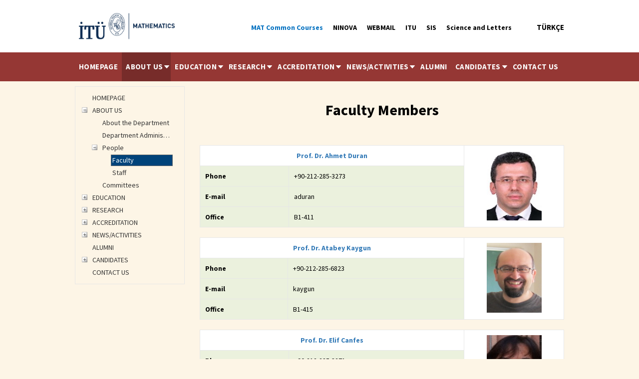

--- FILE ---
content_type: text/html; charset=utf-8
request_url: http://eskiweb.matmuh.itu.edu.tr/en/about-us/people
body_size: 17231
content:


<!DOCTYPE html>
<html lang="en">
<head><meta charset="utf-8" /><meta http-equiv="X-UA-Compatible" content="IE=edge" /><meta name="viewport" content="width=device-width, initial-scale=1" /><title>
	Faculty
</title><link rel="shortcut icon" href="/Sitefinity/WebsiteTemplates/GenelTemplate/App_Themes/ITUGenelTemplate/Images/favicon.ico" />

    <style type="text/css">
        
    </style>

    <meta name="Generator" content="Sitefinity 7.3.5619.0 PU" /><link rel="canonical" href="http://eskiweb.matmuh.itu.edu.tr/en/about-us/people/faculty" /><meta name="viewport" content="width=device-width, initial-scale=1.0" /><script type="text/javascript">
	(function() {var _rdDeviceWidth = (window.innerWidth > 0) ? window.innerWidth : screen.width;var _rdDeviceHeight = (window.innerHeight > 0) ? window.innerHeight : screen.height;var _rdOrientation = (window.width > window.height) ? 'landscape' : 'portrait';})();
</script><link href="/Telerik.Web.UI.WebResource.axd?d=ByFcPkJpe8B7ngfbI9M3jq5L6ltLOXSoEX6ytQ-QleB8256w-zIklxQwcNRFU8ZLv93K228BIAE5g4q3UzcA8921y9cPORdxzaURB7C2s6zPbtSTo3kn3AA907j4PXDe4f_prlHpWoXOjel0B4Fq9w2&amp;t=637874303798030034&amp;compress=0&amp;_TSM_CombinedScripts_=%3b%3bTelerik.Sitefinity.Resources%2c+Version%3d7.3.5619.0%2c+Culture%3dneutral%2c+PublicKeyToken%3db28c218413bdf563%3aen%3ae5b4846c-5b32-4e8c-ab42-9a7e5bcce4af%3a7a90d6a%3a83fa35c7%3a850288ef%3bTelerik.Web.UI%2c+Version%3d2014.3.1209.40%2c+Culture%3dneutral%2c+PublicKeyToken%3d121fae78165ba3d4%3aen%3a4eebb404-e4be-4de2-ba69-f715c16bf6db%3a1f65231b%3a7f7626a2" type="text/css" rel="stylesheet" /><link href="/Sitefinity/Public/ResponsiveDesign/layout_transformations.css?pageDataId=6430364b-ceeb-6433-bf21-ff0000f8c30d&amp;culture=en" type="text/css" rel="stylesheet" /><link href="/Sitefinity/WebsiteTemplates/GenelTemplate/App_Themes/ITUGenelTemplate/global/bootstrap.min.css?v=635620885300000000" type="text/css" rel="stylesheet" /><link href="/Sitefinity/WebsiteTemplates/GenelTemplate/App_Themes/ITUGenelTemplate/global/bxslider.css?v=635672957836552784" type="text/css" rel="stylesheet" /><link href="/Sitefinity/WebsiteTemplates/GenelTemplate/App_Themes/ITUGenelTemplate/global/carouselSlider.css?v=636105914078083768" type="text/css" rel="stylesheet" /><link href="/Sitefinity/WebsiteTemplates/GenelTemplate/App_Themes/ITUGenelTemplate/global/font-awesome.min--.css?v=637164579480000000" type="text/css" rel="stylesheet" /><link href="/Sitefinity/WebsiteTemplates/GenelTemplate/App_Themes/ITUGenelTemplate/global/font-awesome.min-yedek.css?v=635649009840000000" type="text/css" rel="stylesheet" /><link href="/Sitefinity/WebsiteTemplates/GenelTemplate/App_Themes/ITUGenelTemplate/global/font-awesome.min.css?v=638557073855870962" type="text/css" rel="stylesheet" /><link href="/Sitefinity/WebsiteTemplates/GenelTemplate/App_Themes/ITUGenelTemplate/global/nyroModal.css?v=634626619120000000" type="text/css" rel="stylesheet" /><link href="/Sitefinity/WebsiteTemplates/GenelTemplate/App_Themes/ITUGenelTemplate/global/style.css?v=637408726541600955" type="text/css" rel="stylesheet" /><style type="text/css" media="all">#nav2 .navbar-default {
    background: #953734 !important;
}
.k-animation-container ul.k-group.k-menu-group {
    background-color: #953734 !important;
}
.k-state-active {
    background-color: #541e1c !important;
}
.k-animation-container ul.k-group.k-menu-group li a:hover
{
  background-color: #762d2a !important;
  }
footer .footer {
 
    background-color: #953734 !important;
}</style><style type="text/css" media="all">.sfPageWrapper .sticky {
	position: static !important;
}</style><style type="text/css" media="all">body {
background: #FDF5E6;
}</style><style type="text/css" media="all">.baslik-1 {

    font-size: 30px !important;
    font-weight: 700 !important;
    color: #002868 !important;
    line-height: normal !important;
    margin: 0 !important;
    padding: 0 !important;
    margin-bottom: 22px !important;

}
div#navALL {
    z-index: 700;
}
input {
    margin-right: 5px !important;
    width: 20px;
}</style></head>
<body class="stickyBody ka" >
    <form method="post" action="./people" id="form1">
<div class="aspNetHidden">
<input type="hidden" name="ctl06_TSM" id="ctl06_TSM" value="" />
<input type="hidden" name="ctl07_TSSM" id="ctl07_TSSM" value="" />
<input type="hidden" name="__EVENTTARGET" id="__EVENTTARGET" value="" />
<input type="hidden" name="__EVENTARGUMENT" id="__EVENTARGUMENT" value="" />
<input type="hidden" name="__VIEWSTATE" id="__VIEWSTATE" value="/[base64]" />
</div>

<script type="text/javascript">
//<![CDATA[
var theForm = document.forms['form1'];
if (!theForm) {
    theForm = document.form1;
}
function __doPostBack(eventTarget, eventArgument) {
    if (!theForm.onsubmit || (theForm.onsubmit() != false)) {
        theForm.__EVENTTARGET.value = eventTarget;
        theForm.__EVENTARGUMENT.value = eventArgument;
        theForm.submit();
    }
}
//]]>
</script>


<script src="/WebResource.axd?d=q8oUWY3yKzNS5q4I_Q7_uk9pxZf6ObYaHbmQStYP7SjyTHNXTL5bHvlRdRHSlHrvmY7y8kIanAxinrdXAGddXJc1XDB7ii_Ovsct3KA94f41&amp;t=637814761746327080" type="text/javascript"></script>


<script type="text/javascript">
//<![CDATA[
var __cultureInfo = {"name":"en","numberFormat":{"CurrencyDecimalDigits":2,"CurrencyDecimalSeparator":".","IsReadOnly":true,"CurrencyGroupSizes":[3],"NumberGroupSizes":[3],"PercentGroupSizes":[3],"CurrencyGroupSeparator":",","CurrencySymbol":"$","NaNSymbol":"NaN","CurrencyNegativePattern":0,"NumberNegativePattern":1,"PercentPositivePattern":0,"PercentNegativePattern":0,"NegativeInfinitySymbol":"-Infinity","NegativeSign":"-","NumberDecimalDigits":2,"NumberDecimalSeparator":".","NumberGroupSeparator":",","CurrencyPositivePattern":0,"PositiveInfinitySymbol":"Infinity","PositiveSign":"+","PercentDecimalDigits":2,"PercentDecimalSeparator":".","PercentGroupSeparator":",","PercentSymbol":"%","PerMilleSymbol":"‰","NativeDigits":["0","1","2","3","4","5","6","7","8","9"],"DigitSubstitution":1},"dateTimeFormat":{"AMDesignator":"AM","Calendar":{"MinSupportedDateTime":"\/Date(-62135596800000)\/","MaxSupportedDateTime":"\/Date(253402289999999)\/","AlgorithmType":1,"CalendarType":1,"Eras":[1],"TwoDigitYearMax":2029,"IsReadOnly":true},"DateSeparator":"/","FirstDayOfWeek":0,"CalendarWeekRule":0,"FullDateTimePattern":"dddd, MMMM d, yyyy h:mm:ss tt","LongDatePattern":"dddd, MMMM d, yyyy","LongTimePattern":"h:mm:ss tt","MonthDayPattern":"MMMM d","PMDesignator":"PM","RFC1123Pattern":"ddd, dd MMM yyyy HH\u0027:\u0027mm\u0027:\u0027ss \u0027GMT\u0027","ShortDatePattern":"M/d/yyyy","ShortTimePattern":"h:mm tt","SortableDateTimePattern":"yyyy\u0027-\u0027MM\u0027-\u0027dd\u0027T\u0027HH\u0027:\u0027mm\u0027:\u0027ss","TimeSeparator":":","UniversalSortableDateTimePattern":"yyyy\u0027-\u0027MM\u0027-\u0027dd HH\u0027:\u0027mm\u0027:\u0027ss\u0027Z\u0027","YearMonthPattern":"MMMM yyyy","AbbreviatedDayNames":["Sun","Mon","Tue","Wed","Thu","Fri","Sat"],"ShortestDayNames":["Su","Mo","Tu","We","Th","Fr","Sa"],"DayNames":["Sunday","Monday","Tuesday","Wednesday","Thursday","Friday","Saturday"],"AbbreviatedMonthNames":["Jan","Feb","Mar","Apr","May","Jun","Jul","Aug","Sep","Oct","Nov","Dec",""],"MonthNames":["January","February","March","April","May","June","July","August","September","October","November","December",""],"IsReadOnly":true,"NativeCalendarName":"Gregorian Calendar","AbbreviatedMonthGenitiveNames":["Jan","Feb","Mar","Apr","May","Jun","Jul","Aug","Sep","Oct","Nov","Dec",""],"MonthGenitiveNames":["January","February","March","April","May","June","July","August","September","October","November","December",""]},"eras":[1,"A.D.",null,0]};//]]>
</script>

<script src="/Telerik.Web.UI.WebResource.axd?_TSM_HiddenField_=ctl06_TSM&amp;compress=0&amp;_TSM_CombinedScripts_=%3b%3bSystem.Web.Extensions%2c+Version%3d4.0.0.0%2c+Culture%3dneutral%2c+PublicKeyToken%3d31bf3856ad364e35%3aen%3a9ddf364d-d65d-4f01-a69e-8b015049e026%3aea597d4b%3ab25378d2" type="text/javascript"></script>
<script type="text/javascript">
//<![CDATA[
if (typeof(Sys) === 'undefined') throw new Error('ASP.NET Ajax client-side framework failed to load.');
//]]>
</script>

<script src="/ScriptResource.axd?d=Y0-vfHg8GwxabblFA0PLaIiXrGvxHitHbb6KpW85KYH8tlPmiqhbQHDoa4jtEjNzwgdblZ6JDBHsijf81GLdYYIhrh7cCZMe5QZ_zq5llaFhhgzltfvaxGnxQMS_jDomKXJf8YPBvUcErgZafdgurt8iJJz8hidw4paXp9oO4RXTWw7NjTKbhL1ZORrM9vBB0&amp;t=ffffffffe1c1992f" type="text/javascript"></script>
<script src="/Telerik.Web.UI.WebResource.axd?_TSM_HiddenField_=ctl06_TSM&amp;compress=0&amp;_TSM_CombinedScripts_=%3b%3bTelerik.Sitefinity.Resources%3aen%3ae5b4846c-5b32-4e8c-ab42-9a7e5bcce4af%3a472a0b31%3bTelerik.Web.UI%2c+Version%3d2014.3.1209.40%2c+Culture%3dneutral%2c+PublicKeyToken%3d121fae78165ba3d4%3aen%3a4eebb404-e4be-4de2-ba69-f715c16bf6db%3a16e4e7cd%3af7645509%3a24ee1bba%3af46195d3%3a2003d0b8%3a88144a7a%3a1e771326%3ae524c98b" type="text/javascript"></script>
<div class="aspNetHidden">

	<input type="hidden" name="__VIEWSTATEGENERATOR" id="__VIEWSTATEGENERATOR" value="149BD440" />
</div><script type="text/javascript">
//<![CDATA[
Sys.WebForms.PageRequestManager._initialize('ctl00$ctl06', 'form1', [], [], [], 90, 'ctl00');
//]]>
</script>
<input type="hidden" name="ctl00$ctl06" id="ctl06" />
<script type="text/javascript">
//<![CDATA[
Sys.Application.setServerId("ctl06", "ctl00$ctl06");
Sys.Application._enableHistoryInScriptManager();
//]]>
</script>


         <div style="display: none;">
            <span id="lbBirim"></span>
        </div>
<div id="navALL" class="sticky">





        <div id="nav1">
            <nav class="navbar navbar-default">
                <div class="container">
                    
<div class="sf_cols">
    <div class="sf_colsOut sf_2cols_1_25">
        <div id="cphHeader_T0B53B3CE009_Col00" class="sf_colsIn sf_2cols_1in_25"><div class='sfContentBlock'><a href="https://www.mat.itu.edu.tr/en/"><img src="/images/librariesprovider105/default-album/mate.jpg?sfvrsn=2" displaymode="Original" alt="MATE" title="MATE" style="height: 63px;" /></a>


</div>
            
        </div>
    </div>
    <div class="sf_colsOut sf_2cols_2_75">
        <div id="cphHeader_T0B53B3CE009_Col01" class="sf_colsIn sf_2cols_2in_75"><div id="cphHeader_T8B9A98EF008">
	<div id="cphHeader_T8B9A98EF008_ctl00_ctl00_controlWrapper">

    

    
                
                        <ul class="sflanguagesHorizontalList">
                    
                        <li id="cphHeader_T8B9A98EF008_ctl00_ctl00_languagesRepeater_horizontal_langHolder_0" class="sflanguageItem sflang_tr">
                            <a href="../../hakkimizda/personel/akademik-kadro" id="cphHeader_T8B9A98EF008_ctl00_ctl00_languagesRepeater_horizontal_langLink_0" class="sflanguageLnk" lang="tr"><span id="cphHeader_T8B9A98EF008_ctl00_ctl00_languagesRepeater_horizontal_langName_0">Türkçe</span></a>
                        </li>
                    
                        </ul>
                    
            
</div>

</div><div class='sfContentBlock'><div class="navbar-collapse collapse" id="navbar1"> <ul class="nav navbar-nav pull-right"> <li><a href="https://www.mathavuz.itu.edu.tr/en/" title="Mathavuz" target="_blank"><span style="color: #0070c0;"><strong>MAT Common Courses</strong></span></a></li> <li><a href="http://ninova.itu.edu.tr/en/" title="Ninova" target="_blank">NINOVA</a></li> <li><a href="https://webmail.itu.edu.tr/login.php" title="Webmail" target="_blank">WEBMAIL</a></li> <li><a href="http://global.itu.edu.tr/" title="Itu" target="_blank">ITU</a></li> <li><a href="http://www.sis.itu.edu.tr/eng/" title="Sis" target="_blank">SIS</a></li> <li><a href="https://fe.itu.edu.tr/en/" title="FSL" target="_blank">Science and Letters</a></li> </ul> </div>


</div>
        
        </div>
    </div>
</div>


                </div>
            </nav>
        </div>
        
<div class="sf_cols">
    <div class="sf_colsOut sf_1col_1_100">
        <div id="cphMenu_T0B53B3CE002_Col00" class="sf_colsIn sf_1col_1in_100">





  <div id="nav2">
  <div class="navbar navbar-default">
  <div class="container"><div class="navbar-header">
					<button type="button" class="navbar-toggle" data-toggle="collapse" data-target="#navbar2">
						<span class="sr-only">Toggle navigation</span>
						<span class="icon-bar"></span>
						<span class="icon-bar"></span>
						<span class="icon-bar"></span>
					</button>
				</div>
  <div class="navbar-collapse collapse " id="navbar2">
    
    
    
    

    <ul id="cphMenu_T0B53B3CE004_ctl00_ctl00_navigationUl" class=" nav navbar-nav sfNavHorizontalDropDown sfNavList">
        
                        <li>
                            <a href="/en">HOMEPAGE</a>
                            
                        </li>
                    
                        <li>
                            <a href="/en/about-us" style="  background-color: rgba(0, 0, 0, 0.2);" class="sfSel">ABOUT US</a>
                            <ul id="cphMenu_T0B53B3CE004_ctl00_ctl00_ctl02_ctl01_childNodesContainer">
                        <li>
                            <a href="/en/about-us/about-the-department">About the Department</a>
                            
                        </li>
                    
                        <li>
                            <a href="/en/about-us/department-administration">Department Administration</a>
                            
                        </li>
                    
                        <li>
                            <a href="/en/about-us/people" style="  background-color: rgba(0, 0, 0, 0.2);" class="sfSel">People</a>
                            <ul id="cphMenu_T0B53B3CE004_ctl00_ctl00_ctl02_ctl01_ctl03_childNodesContainer">
                        <li>
                            <a href="/en/about-us/people/faculty" style="  background-color: rgba(0, 0, 0, 0.2);" class="sfSel">Faculty</a>
                            
                        </li>
                    
                        <li>
                            <a href="/en/about-us/people/department-secretary">Staff</a>
                            
                        </li>
                    </ul>
                        </li>
                    
                        <li>
                            <a href="/en/about-us/committees">Committees</a>
                            
                        </li>
                    </ul>
                        </li>
                    
                        <li>
                            <a href="/en/education2">EDUCATION</a>
                            <ul id="cphMenu_T0B53B3CE004_ctl00_ctl00_ctl02_ctl02_childNodesContainer">
                        <li>
                            <a href="/en/education2/undergraduate2">Undergraduate</a>
                            <ul id="cphMenu_T0B53B3CE004_ctl00_ctl00_ctl02_ctl02_ctl01_childNodesContainer">
                        <li>
                            <a href="/en/education2/undergraduate2/about">About</a>
                            
                        </li>
                    
                        <li>
                            <a href="/en/education2/undergraduate2/graduation-internship">Graduation/Internship</a>
                            
                        </li>
                    </ul>
                        </li>
                    
                        <li>
                            <a href="/en/education2/graduate2">Graduate</a>
                            <ul id="cphMenu_T0B53B3CE004_ctl00_ctl00_ctl02_ctl02_ctl02_childNodesContainer">
                        <li>
                            <a href="/en/education2/graduate2/about">About</a>
                            
                        </li>
                    
                        <li>
                            <a href="/en/education2/graduate2/courses">Courses</a>
                            
                        </li>
                    
                        <li>
                            <a href="/en/education2/graduate2/students">Students</a>
                            <ul id="cphMenu_T0B53B3CE004_ctl00_ctl00_ctl02_ctl02_ctl02_ctl03_childNodesContainer">
                        <li>
                            <a href="/en/education2/graduate2/students/m-sc">M. Sc.</a>
                            
                        </li>
                    
                        <li>
                            <a href="/en/education2/graduate2/students/ph-d">Ph. D.</a>
                            
                        </li>
                    </ul>
                        </li>
                    
                        <li>
                            <a href="/en/education2/graduate2/graduates">Graduates</a>
                            <ul id="cphMenu_T0B53B3CE004_ctl00_ctl00_ctl02_ctl02_ctl02_ctl04_childNodesContainer">
                        <li>
                            <a href="/en/education2/graduate2/graduates/m-sc">M. Sc.</a>
                            
                        </li>
                    
                        <li>
                            <a href="/en/education2/graduate2/graduates/ph-d">Ph. D.</a>
                            
                        </li>
                    </ul>
                        </li>
                    </ul>
                        </li>
                    </ul>
                        </li>
                    
                        <li>
                            <a href="/en/research-areas">RESEARCH</a>
                            <ul id="cphMenu_T0B53B3CE004_ctl00_ctl00_ctl02_ctl03_childNodesContainer">
                        <li>
                            <a href="/en/research-areas/applied-and-computational-mathematics">Applied and Computational Mathematics</a>
                            
                        </li>
                    
                        <li>
                            <a href="/en/research-areas/theoretical-mathematics">Theoretical and Abstract Mathematics</a>
                            
                        </li>
                    
                        <li>
                            <a href="/en/research-areas/projects-and-publications">Projects and Publications</a>
                            
                        </li>
                    </ul>
                        </li>
                    
                        <li>
                            <a href="/en/accreditation">ACCREDITATION</a>
                            <ul id="cphMenu_T0B53B3CE004_ctl00_ctl00_ctl02_ctl04_childNodesContainer">
                        <li>
                            <a href="/en/accreditation/abet-accreditation">ABET Accreditation</a>
                            
                        </li>
                    
                        <li>
                            <a href="/en/accreditation/abet-contact">ABET Contact</a>
                            
                        </li>
                    </ul>
                        </li>
                    
                        <li>
                            <a href="/en/news-activities">NEWS/ACTIVITIES</a>
                            <ul id="cphMenu_T0B53B3CE004_ctl00_ctl00_ctl02_ctl05_childNodesContainer">
                        <li>
                            <a href="/en/news-activities/seminars">Seminars</a>
                            
                        </li>
                    
                        <li>
                            <a href="/en/news-activities/news">News</a>
                            
                        </li>
                    </ul>
                        </li>
                    
                        <li>
                            <a href="/en/alumni">ALUMNI</a>
                            
                        </li>
                    
                        <li>
                            <a href="/en/applicants">CANDIDATES</a>
                            <ul id="cphMenu_T0B53B3CE004_ctl00_ctl00_ctl02_ctl07_childNodesContainer">
                        <li>
                            <a href="/en/applicants/what-is-math-eng">What is Math Eng.?</a>
                            
                        </li>
                    
                        <li>
                            <a href="/en/applicants/math-eng-in-the-world">Math Eng. in the World</a>
                            
                        </li>
                    
                        <li>
                            <a href="/en/applicants/math-eng-student-club">Math Eng. Student Club</a>
                            
                        </li>
                    </ul>
                        </li>
                    
                        <li>
                            <a href="/en/contact">CONTACT US</a>
                            
                        </li>
                    
    </ul>
</div></div></div></div></div>

<script type="text/javascript">
    (function ($) {
        var whetherToOpenOnClick = false;

        var kendoMenu = $('.sfNavHorizontalDropDown').not('.k-menu').kendoMenu({
            animation: false,
            openOnClick: whetherToOpenOnClick,
            open: function (e) {
                if (window.DataIntelligenceSubmitScript) {
                    var item = $(e.item);

                    DataIntelligenceSubmitScript._client.sentenceClient.writeSentence({
                        predicate: "Toggle navigation",
                        object: item.find("a:first").text(),
                        objectMetadata: [
                                                    {
                                                        'K': 'PageTitle',
                                                        'V': document.title
                                                    },
                                                    {
                                                        'K': 'PageUrl',
                                                        'V': location.href
                                                    }
                        ]
                    });
                }
            }
        }).data('kendoMenu');

        if (whetherToOpenOnClick && kendoMenu) {
            jQuery(kendoMenu.element).find("li:has(ul) > a").attr("href", "javascript:void(0)");
        }
    })(jQuery);
</script>

            
        </div>
    </div>
</div>
	</div>
    

        <div class="container subPage">
            


            <div class="col-xs-12 col-md-3">

                <div class="row left">
                    
<div id="cphNavLeft_T0B53B3CE023">
	
            <div id="ctl00_cphNavLeft_T0B53B3CE023_ctl00_ctl00_siteMapControl_verticaltree" class="RadTreeView RadTreeView_Default">
		<!-- 2014.3.1209.40 --><ul class="rtUL rtLines">
			<li class="rtLI rtFirst"><div class="rtTop">
				<span class="rtSp"></span><a class="rtIn" href="../homepage2">HOMEPAGE</a>
			</div></li><li class="rtLI"><div class="rtMid">
				<span class="rtSp"></span><span class="rtMinus"></span><a class="rtIn" href="../about-us">ABOUT US</a>
			</div><ul class="rtUL">
				<li class="rtLI"><div class="rtTop">
					<span class="rtSp"></span><a class="rtIn" href="about-the-department">About the Department</a>
				</div></li><li class="rtLI"><div class="rtMid">
					<span class="rtSp"></span><a class="rtIn" href="department-administration">Department Administration</a>
				</div></li><li class="rtLI"><div class="rtMid">
					<span class="rtSp"></span><span class="rtMinus"></span><a class="rtIn" href="people">People</a>
				</div><ul class="rtUL">
					<li class="rtLI"><div class="rtTop rtSelected">
						<span class="rtSp"></span><a class="rtIn" href="people/faculty">Faculty</a>
					</div></li><li class="rtLI rtLast"><div class="rtBot">
						<span class="rtSp"></span><a class="rtIn" href="people/department-secretary">Staff</a>
					</div></li>
				</ul></li><li class="rtLI rtLast"><div class="rtBot">
					<span class="rtSp"></span><a class="rtIn" href="committees">Committees</a>
				</div></li>
			</ul></li><li class="rtLI"><div class="rtMid">
				<span class="rtSp"></span><span class="rtPlus"></span><a class="rtIn" href="../education2">EDUCATION</a>
			</div><ul class="rtUL" style="display:none;">
				<li class="rtLI"><div class="rtTop">
					<span class="rtSp"></span><span class="rtPlus"></span><a class="rtIn" href="../education2/undergraduate2">Undergraduate</a>
				</div><ul class="rtUL" style="display:none;">
					<li class="rtLI"><div class="rtTop">
						<span class="rtSp"></span><a class="rtIn" href="../education2/undergraduate2/about">About</a>
					</div></li><li class="rtLI rtLast"><div class="rtBot">
						<span class="rtSp"></span><a class="rtIn" href="../education2/undergraduate2/graduation-internship">Graduation/Internship</a>
					</div></li>
				</ul></li><li class="rtLI rtLast"><div class="rtBot">
					<span class="rtSp"></span><span class="rtPlus"></span><a class="rtIn" href="../education2/graduate2">Graduate</a>
				</div><ul class="rtUL" style="display:none;">
					<li class="rtLI"><div class="rtTop">
						<span class="rtSp"></span><a class="rtIn" href="../education2/graduate2/about">About</a>
					</div></li><li class="rtLI"><div class="rtMid">
						<span class="rtSp"></span><a class="rtIn" href="../education2/graduate2/courses">Courses</a>
					</div></li><li class="rtLI"><div class="rtMid">
						<span class="rtSp"></span><span class="rtPlus"></span><a class="rtIn" href="../education2/graduate2/students">Students</a>
					</div><ul class="rtUL" style="display:none;">
						<li class="rtLI"><div class="rtTop">
							<span class="rtSp"></span><a class="rtIn" href="../education2/graduate2/students/m-sc">M. Sc.</a>
						</div></li><li class="rtLI rtLast"><div class="rtBot">
							<span class="rtSp"></span><a class="rtIn" href="../education2/graduate2/students/ph-d">Ph. D.</a>
						</div></li>
					</ul></li><li class="rtLI rtLast"><div class="rtBot">
						<span class="rtSp"></span><span class="rtPlus"></span><a class="rtIn" href="../education2/graduate2/graduates">Graduates</a>
					</div><ul class="rtUL" style="display:none;">
						<li class="rtLI"><div class="rtTop">
							<span class="rtSp"></span><a class="rtIn" href="../education2/graduate2/graduates/m-sc">M. Sc.</a>
						</div></li><li class="rtLI rtLast"><div class="rtBot">
							<span class="rtSp"></span><a class="rtIn" href="../education2/graduate2/graduates/ph-d">Ph. D.</a>
						</div></li>
					</ul></li>
				</ul></li>
			</ul></li><li class="rtLI"><div class="rtMid">
				<span class="rtSp"></span><span class="rtPlus"></span><a class="rtIn" href="../research-areas">RESEARCH</a>
			</div><ul class="rtUL" style="display:none;">
				<li class="rtLI"><div class="rtTop">
					<span class="rtSp"></span><a class="rtIn" href="../research-areas/applied-and-computational-mathematics">Applied and Computational Mathematics</a>
				</div></li><li class="rtLI"><div class="rtMid">
					<span class="rtSp"></span><a class="rtIn" href="../research-areas/theoretical-mathematics">Theoretical and Abstract Mathematics</a>
				</div></li><li class="rtLI rtLast"><div class="rtBot">
					<span class="rtSp"></span><a class="rtIn" href="../research-areas/projects-and-publications">Projects and Publications</a>
				</div></li>
			</ul></li><li class="rtLI"><div class="rtMid">
				<span class="rtSp"></span><span class="rtPlus"></span><a class="rtIn" href="../accreditation">ACCREDITATION</a>
			</div><ul class="rtUL" style="display:none;">
				<li class="rtLI"><div class="rtTop">
					<span class="rtSp"></span><a class="rtIn" href="../accreditation/abet-accreditation">ABET Accreditation</a>
				</div></li><li class="rtLI rtLast"><div class="rtBot">
					<span class="rtSp"></span><a class="rtIn" href="../accreditation/abet-contact">ABET Contact</a>
				</div></li>
			</ul></li><li class="rtLI"><div class="rtMid">
				<span class="rtSp"></span><span class="rtPlus"></span><a class="rtIn" href="../news-activities">NEWS/ACTIVITIES</a>
			</div><ul class="rtUL" style="display:none;">
				<li class="rtLI"><div class="rtTop">
					<span class="rtSp"></span><a class="rtIn" href="../news-activities/seminars">Seminars</a>
				</div></li><li class="rtLI rtLast"><div class="rtBot">
					<span class="rtSp"></span><a class="rtIn" href="../news-activities/news">News</a>
				</div></li>
			</ul></li><li class="rtLI"><div class="rtMid">
				<span class="rtSp"></span><a class="rtIn" href="../alumni">ALUMNI</a>
			</div></li><li class="rtLI"><div class="rtMid">
				<span class="rtSp"></span><span class="rtPlus"></span><a class="rtIn" href="../applicants">CANDIDATES</a>
			</div><ul class="rtUL" style="display:none;">
				<li class="rtLI"><div class="rtTop">
					<span class="rtSp"></span><a class="rtIn" href="../applicants/what-is-math-eng">What is Math Eng.?</a>
				</div></li><li class="rtLI"><div class="rtMid">
					<span class="rtSp"></span><a class="rtIn" href="../applicants/math-eng-in-the-world">Math Eng. in the World</a>
				</div></li><li class="rtLI rtLast"><div class="rtBot">
					<span class="rtSp"></span><a class="rtIn" href="../applicants/math-eng-student-club">Math Eng. Student Club</a>
				</div></li>
			</ul></li><li class="rtLI rtLast"><div class="rtBot">
				<span class="rtSp"></span><a class="rtIn" href="../contact">CONTACT US</a>
			</div></li>
		</ul><input id="ctl00_cphNavLeft_T0B53B3CE023_ctl00_ctl00_siteMapControl_verticaltree_ClientState" name="ctl00_cphNavLeft_T0B53B3CE023_ctl00_ctl00_siteMapControl_verticaltree_ClientState" type="hidden" />
	</div>
        
<script type="text/javascript">
    

    function radMenuOnClick(sender, args) {

        var state = args.get_item().get_attributes().getAttribute("ExpandOnClick");
        args.get_item().get_attributes().setAttribute("ExpandOnClick", "true")
        args.get_item().open();
    }

    function radMenuOnOpening(sender, args) {
        var state = args.get_item().get_attributes().getAttribute("ExpandOnClick");
        if(state != "true")
            args.set_cancel(true);
        args.get_item().get_attributes().setAttribute("ExpandOnClick", "false")
    }
</script>

</div>

                </div>
            </div>
            <div class="col-xs-12 col-md-9">
                <div class="row right">
                    
<div class='sfContentBlock'><h1 title="İMKANLAR" style="text-align: center;"><span style="color: #000000;">&nbsp;<br />
Faculty Members</span></h1> <p>​</p> <table class="table table-bordered"> <tbody> <tr> <td colspan="2" style="text-align: center;"><strong><a href="http://web.itu.edu.tr/aduran" target="_blank">Prof. Dr. Ahmet Duran</a></strong></td> <td rowspan="7" style="text-align: center; vertical-align: top; width: 200px;"><img src="/images/librariesprovider105/Akademik/aduran.jpg?sfvrsn=0" displaymode="Original" alt="aduran" title="aduran" style="height: 140px; text-align: center; width: 110px;" /><br /> </td> </tr> <tr> <td style="background-color: #ebf1dd;"><strong>Phone</strong></td> <td style="background-color: #ebf1dd;">+90-212-285-3273</td> </tr> <tr> <td style="background-color: #ebf1dd;"><strong>E-mail</strong></td> <td style="background-color: #ebf1dd;">aduran<br /> </td> </tr> <tr> <td style="background-color: #ebf1dd;"><strong>Office</strong></td> <td style="background-color: #ebf1dd;">B1-411</td> </tr> </tbody> </table> <table class="table table-bordered"> <tbody> <tr> <td colspan="2" style="text-align: center;"><strong>&nbsp; &nbsp; &nbsp;&nbsp;<a href="http://web.itu.edu.tr/kaygun" target="_blank">Prof. Dr. Atabey Kaygun</a>&nbsp; &nbsp; &nbsp;&nbsp;</strong></td> <td rowspan="7" style="text-align: center; vertical-align: top; width: 200px;"><img src="/images/librariesprovider105/Akademik/kaygun.jpg?sfvrsn=0" displaymode="Original" alt="kaygun" title="kaygun" style="height: 140px; border: 0px solid #dbeef3; vertical-align: middle; text-align: center; width: 110px;" /><br /> </td> </tr> <tr> <td style="background-color: #ebf1dd;"><strong>Phone</strong></td> <td style="background-color: #ebf1dd;">+90-212-285-6823</td> </tr> <tr> <td style="background-color: #ebf1dd;"><strong>E-mail</strong></td> <td style="background-color: #ebf1dd;">kaygun<br /> </td> </tr> <tr> <td style="background-color: #ebf1dd;"><strong>Office</strong></td> <td style="background-color: #ebf1dd;">B1-415</td> </tr> </tbody> </table> <table class="table table-bordered"> <tbody> <tr> <td colspan="2" style="text-align: center;"><strong>&nbsp; &nbsp; &nbsp;&nbsp;<a href="http://akademi.itu.edu.tr/canfes" target="_blank">Prof. Dr. Elif Canfes</a>&nbsp; &nbsp; &nbsp;&nbsp;</strong></td> <td rowspan="7" style="text-align: center; vertical-align: top; width: 200px;"><img src="/images/librariesprovider105/Akademik/canfes.jpg?sfvrsn=0" displaymode="Original" alt="canfes" title="canfes" style="height: 140px; text-align: center; width: 110px;" /><br /> </td> </tr> <tr> <td style="background-color: #ebf1dd;"><strong>Phone</strong></td> <td style="background-color: #ebf1dd;">+90-212-285-3271</td> </tr> <tr> <td style="background-color: #ebf1dd;"><strong>E-mail</strong></td> <td style="background-color: #ebf1dd;">canfes<br /> </td> </tr> <tr> <td style="background-color: #ebf1dd;"><strong>Office</strong></td> <td style="background-color: #ebf1dd;">B1-317</td> </tr> </tbody> </table> <table class="table table-bordered"> <tbody> <tr> <td colspan="2" style="text-align: center;"><a href="http://akademi.itu.edu.tr/mahmudov" target="_blank"><strong>Prof. Dr. Elmkhan Mahmudov</strong></a></td> <td rowspan="7" style="text-align: center; vertical-align: top; width: 200px;"><img src="/images/librariesprovider105/Akademik/mahmudov.jpg?sfvrsn=0" displaymode="Original" alt="mahmudov" title="mahmudov" style="height: 140px; text-align: center; width: 110px;" /><br /> </td> </tr> <tr> <td style="background-color: #ebf1dd;"><strong>Phone</strong></td> <td style="background-color: #ebf1dd;">+90-212-285-3266</td> </tr> <tr> <td style="background-color: #ebf1dd;"><strong>E-mail</strong></td> <td style="background-color: #ebf1dd;">mahmudov<br /> </td> </tr> <tr> <td style="background-color: #ebf1dd;"><strong>Office</strong></td> <td style="background-color: #ebf1dd;">B1-315</td> </tr> </tbody> </table> <table class="table table-bordered"> <tbody> <tr> <td colspan="2" style="text-align: center;"><a href="http://akademi.itu.edu.tr/hizel" target="_blank"><strong>Prof. Dr. Emanullah Hızel</strong></a></td> <td rowspan="7" style="text-align: center; vertical-align: top; width: 200px;"><img src="/images/librariesprovider105/Akademik/hizel.jpg?sfvrsn=0" displaymode="Original" alt="hizel" title="hizel" style="height: 140px; text-align: center; width: 110px;" /><br /> </td> </tr> <tr> <td style="background-color: #ebf1dd;"><strong>Phone</strong></td> <td style="background-color: #ebf1dd;">+90-212-285-3345</td> </tr> <tr> <td style="background-color: #ebf1dd;"><strong>E-mail</strong></td> <td style="background-color: #ebf1dd;">hizel<br /> </td> </tr> <tr> <td style="background-color: #ebf1dd;"><strong>Office</strong></td> <td style="background-color: #ebf1dd;">B1-210</td> </tr> </tbody> </table> <table class="table table-bordered"> <tbody> <tr> <td colspan="2" style="text-align: center;"><a href="http://akademi.itu.edu.tr/fozdemir" target="_blank"><strong>Prof. Dr. Fatma &Ouml;zdemir</strong></a></td> <td rowspan="7" style="text-align: center; vertical-align: top; width: 200px;"><img src="/images/librariesprovider105/Akademik/fozdemir.jpg?sfvrsn=0" displaymode="Original" alt="fozdemir" title="fozdemir" style="height: 140px; text-align: center; width: 110px;" /><br /> </td> </tr> <tr> <td style="background-color: #ebf1dd;"><strong>Phone</strong></td> <td style="background-color: #ebf1dd;">+90-212-285-3267</td> </tr> <tr> <td style="background-color: #ebf1dd;"><strong>E-mail</strong></td> <td style="background-color: #ebf1dd;">fozdemir<br /> </td> </tr> <tr> <td style="background-color: #ebf1dd;"><strong>Office</strong></td> <td style="background-color: #ebf1dd;">B1-219</td> </tr> </tbody> </table> <table class="table table-bordered"> <tbody> <tr> <td colspan="2" style="text-align: center;"><a href="http://akademi.itu.edu.tr/fozen" target="_blank"><strong>Prof. Dr. F&uuml;sun Zengin</strong></a></td> <td rowspan="7" style="text-align: center; vertical-align: top; width: 200px;"><img src="/images/librariesprovider105/Akademik/fozen.jpg?sfvrsn=0" displaymode="Original" alt="fozen" title="fozen" style="height: 140px; text-align: center; width: 110px;" /><br /> </td> </tr> <tr> <td style="background-color: #ebf1dd;"><strong>Phone</strong></td> <td style="background-color: #ebf1dd;">+90-212-285-6820</td> </tr> <tr> <td style="background-color: #ebf1dd;"><strong>E-mail</strong></td> <td style="background-color: #ebf1dd;">fozen<br /> </td> </tr> <tr> <td style="background-color: #ebf1dd;"><strong>Office</strong></td> <td style="background-color: #ebf1dd;">B1-309</td> </tr> </tbody> </table> <table class="table table-bordered"> <tbody> <tr> <td colspan="2" style="text-align: center;"><a href="http://akademi.itu.edu.tr/civi" target="_blank"><strong>Prof. Dr. G&uuml;l&ccedil;in &Ccedil;ivi Bilir</strong></a></td> <td rowspan="7" style="text-align: center; vertical-align: top; width: 200px;"><img src="/images/librariesprovider105/Akademik/civi.jpg?sfvrsn=0" displaymode="Original" alt="civi" title="civi" style="height: 140px; text-align: center; width: 110px;" /><br /> </td> </tr> <tr> <td style="background-color: #ebf1dd;"><strong>Phone</strong></td> <td style="background-color: #ebf1dd;">+90-212-285-6959</td> </tr> <tr> <td style="background-color: #ebf1dd;"><strong>E-mail</strong></td> <td style="background-color: #ebf1dd;">civi<br /> </td> </tr> <tr> <td style="background-color: #ebf1dd;"><strong>Office</strong></td> <td style="background-color: #ebf1dd;">B1-213</td> </tr> </tbody> </table> <table class="table table-bordered"> <tbody> <tr> <td colspan="2" style="text-align: center;"><a href="http://web.itu.edu.tr/gulcin" target="_blank"><strong>Prof. Dr. G&uuml;l&ccedil;in Mihriye Muslu</strong></a></td> <td rowspan="7" style="text-align: center; vertical-align: top; width: 200px;"><img src="/images/librariesprovider105/Akademik/gulcin2.jpg?sfvrsn=0" displaymode="Original" alt="gulcin" title="gulcin" style="height: 140px; text-align: center; width: 110px;" /><br /> </td> </tr> <tr style="background-color: #f2dcdb;"> <td style="background-color: #ebf1dd;"><strong>Phone</strong></td> <td style="background-color: #ebf1dd;">+90-212-285-3257</td> </tr> <tr style="background-color: #f2dcdb;"> <td style="background-color: #ebf1dd;"><strong>E-mail</strong></td> <td style="background-color: #ebf1dd;">gulcin<br /> </td> </tr> <tr style="background-color: #f2dcdb;"> <td style="background-color: #ebf1dd;"><strong>Office</strong></td> <td style="background-color: #ebf1dd;">B1-403</td> </tr> </tbody> </table> <table class="table table-bordered"> <tbody> <tr> <td colspan="2" style="text-align: center;"><a href="http://akademi.itu.edu.tr/kirat" target="_blank"><strong>Prof. Dr. İbrahim Kırat</strong></a></td> <td rowspan="7" style="text-align: center; vertical-align: top; width: 200px;"><img src="/images/librariesprovider105/Akademik/kirat.jpg?sfvrsn=0" displaymode="Original" alt="kirat" title="kirat" style="height: 140px; text-align: center; width: 110px;" /><br /> </td> </tr> <tr> <td style="background-color: #ebf1dd;"><strong>Phone</strong></td> <td style="background-color: #ebf1dd;">+90-212-285-3328</td> </tr> <tr> <td style="background-color: #ebf1dd;"><strong>E-mail</strong></td> <td style="background-color: #ebf1dd;">kirat<br /> </td> </tr> <tr> <td style="background-color: #ebf1dd;"><strong>Office</strong></td> <td style="background-color: #ebf1dd;">B1-207</td> </tr> </tbody> </table> <table class="table table-bordered"> <tbody> <tr> <td colspan="2" style="text-align: center;"><a href="http://akademi.itu.edu.tr/ilkayb" target="_blank"><strong>Prof. Dr. İlkay Bakırtaş Akar</strong></a></td> <td rowspan="7" style="text-align: center; vertical-align: top; width: 200px;"><img src="/images/librariesprovider105/Akademik/ilkayb.jpg?sfvrsn=0" displaymode="Original" alt="ilkayb" title="ilkayb" style="height: 140px; text-align: center; width: 110px;" /><br /> </td> </tr> <tr style="background-color: #f2dcdb;"> <td style="background-color: #ebf1dd;"><strong>Phone</strong></td> <td style="background-color: #ebf1dd;">+90-212-285-3299</td> </tr> <tr style="background-color: #f2dcdb;"> <td style="background-color: #ebf1dd;"><strong>E-mail</strong></td> <td style="background-color: #ebf1dd;">ilkayb<br /> </td> </tr> <tr style="background-color: #f2dcdb;"> <td style="background-color: #ebf1dd;"><strong>Office</strong></td> <td style="background-color: #ebf1dd;">B1-311</td> </tr> </tbody> </table> <table class="table table-bordered"> <tbody> <tr> <td colspan="2" style="text-align: center;"><a href="http://akademi.itu.edu.tr/koruc" target="_blank"><strong>Prof. Dr. Kamil Oru&ccedil;oğlu</strong></a></td> <td rowspan="7" style="text-align: center; vertical-align: top; width: 200px;"><img src="/images/librariesprovider105/Akademik/koruc.jpg?sfvrsn=0" displaymode="Thumbnail" alt="koruc" title="koruc" style="height: 140px; text-align: center; width: 110px;" /><br /> </td> </tr> <tr> <td style="background-color: #ebf1dd;"><strong>Phone</strong></td> <td style="background-color: #ebf1dd;">+90-212-285-3296</td> </tr> <tr> <td style="background-color: #ebf1dd;"><strong>E-mail</strong></td> <td style="background-color: #ebf1dd;">koruc<br /> </td> </tr> <tr> <td style="background-color: #ebf1dd;"><strong>Office</strong></td> <td style="background-color: #ebf1dd;">B1-420</td> </tr> </tbody> </table> <table class="table table-bordered"> <tbody> <tr> <td colspan="2" style="text-align: center;"><a href="http://akademi.itu.edu.tr/nadar" target="_blank"><strong>Prof. Dr. Mustafa Nadar</strong></a></td> <td rowspan="7" style="text-align: center; vertical-align: top; width: 200px;"><img src="/images/librariesprovider105/Akademik/nadar.jpg?sfvrsn=0" displaymode="Original" alt="nadar" title="nadar" style="height: 140px; text-align: center; width: 110px;" /><br /> </td> </tr> <tr> <td style="background-color: #ebf1dd;"><strong>Phone</strong></td> <td style="background-color: #ebf1dd;"></td> </tr> <tr> <td style="background-color: #ebf1dd;"><strong>E-mail</strong></td> <td style="background-color: #ebf1dd;">nadar<br /> </td> </tr> <tr> <td style="background-color: #ebf1dd;"><strong>Office</strong></td> <td style="background-color: #ebf1dd;">B1-409</td> </tr> </tbody> </table> <table class="table table-bordered"> <tbody> <tr> <td colspan="2" style="text-align: center;" target="_blank"><a href="http://akademi.itu.edu.tr/antarn" target="_blank"><strong>Prof. Dr. Nalan Antar</strong></a></td> <td rowspan="7" style="text-align: center; vertical-align: top; width: 200px;"><img src="/images/librariesprovider105/Akademik/antarn.jpg?sfvrsn=0" displaymode="Original" alt="antarn" title="antarn" style="height: 140px; text-align: center; width: 110px;" /><br /> </td> </tr> <tr> <td style="background-color: #ebf1dd;"><strong>Phone</strong></td> <td style="background-color: #ebf1dd;">+90-212-285-3325</td> </tr> <tr> <td style="background-color: #ebf1dd;"><strong>E-mail</strong></td> <td style="background-color: #ebf1dd;">antarn<br /> </td> </tr> <tr> <td style="background-color: #ebf1dd;"><strong>Office</strong></td> <td style="background-color: #ebf1dd;">B1-312</td> </tr> </tbody> </table> <table class="table table-bordered"> <tbody> <tr> <td colspan="2" style="text-align: center;"><a href="http://akademi.itu.edu.tr/kadioglusy" target="_blank"><strong>Prof. Dr. Samet Y&uuml;cel Kadıoğlu</strong></a></td> <td rowspan="7" style="text-align: center; vertical-align: top; width: 200px;"><img src="/images/librariesprovider105/Akademik/kadioglusy.jpg?sfvrsn=0" displaymode="Original" alt="kadioglusy" title="kadioglusy" style="width: 120px; border: 0px solid #ebf1dd; vertical-align: top; height: 140px; text-align: center;" /><br /> </td> </tr> <tr> <td style="background-color: #ebf1dd;"><strong>Phone</strong></td> <td style="background-color: #ebf1dd;">+90-212-285-3281</td> </tr> <tr> <td style="background-color: #ebf1dd;"><strong>E-mail</strong></td> <td style="background-color: #ebf1dd;">kadioglusy<br /> </td> </tr> <tr> <td style="background-color: #ebf1dd;"><strong>Office</strong></td> <td style="background-color: #ebf1dd;">B1-413</td> </tr> </tbody> </table> <table class="table table-bordered"> <tbody> <tr> <td colspan="2" style="text-align: center;" target="_blank"><strong><a href="http://akademi.itu.edu.tr/saltay" target="_blank">Prof. Dr. Sezgin Altay Demirbağ</a></strong></td> <td rowspan="7" style="text-align: center; vertical-align: top; width: 200px;"><img src="/images/librariesprovider105/Akademik/saltay.jpg?sfvrsn=0" displaymode="Original" alt="saltay" title="saltay" style="height: 140px; text-align: center; width: 110px;" /><br /> </td> </tr> <tr> <td style="background-color: #ebf1dd;"><strong>Phone</strong></td> <td style="background-color: #ebf1dd;">+90-212-285-3259</td> </tr> <tr> <td style="background-color: #ebf1dd;"><strong>E-mail</strong></td> <td style="background-color: #ebf1dd;">saltay<br /> </td> </tr> <tr> <td style="background-color: #ebf1dd;"><strong>Office</strong></td> <td style="background-color: #ebf1dd;">B1-307</td> </tr> </tbody> </table> <table class="table table-bordered"> <tbody> <tr> <td colspan="2" style="text-align: center;"><a href="http://akademi.itu.edu.tr/senturk" target="_blank"><strong>Prof. Dr. Zerrin Şent&uuml;rk</strong></a></td> <td rowspan="7" style="text-align: center; vertical-align: top; width: 200px;"><img src="/images/librariesprovider105/Akademik/senturk.jpg?sfvrsn=0" displaymode="Original" alt="senturk" title="senturk" style="height: 140px; text-align: center; width: 110px;" /><br /> </td> </tr> <tr> <td style="background-color: #ebf1dd;"><strong>Phone</strong></td> <td style="background-color: #ebf1dd;">+90-212-285-6995</td> </tr> <tr> <td style="background-color: #ebf1dd;"><strong>E-mail</strong></td> <td style="background-color: #ebf1dd;">senturk<br /> </td> </tr> <tr> <td style="background-color: #ebf1dd;"><strong>Office</strong></td> <td style="background-color: #ebf1dd;">B1-203</td> </tr> </tbody> </table> <table class="table table-bordered"> <tbody> <tr> <td colspan="2" style="text-align: center;"><strong><a href="http://faculty.itu.edu.tr/kiris" target="_blank">Assoc. Prof. Dr. Ahmet Kırış</a></strong></td> <td rowspan="7" style="text-align: center; vertical-align: top; width: 200px;"><img src="/images/librariesprovider105/Akademik/kiris.jpg?sfvrsn=0" displaymode="Original" alt="kiris" title="kiris" style="height: 140px; text-align: center; width: 110px;" /><br /> </td> </tr> <tr> <td style="background-color: #ebf1dd;"><strong>Phone</strong></td> <td style="background-color: #ebf1dd;">+90-212-285-3292</td> </tr> <tr> <td style="background-color: #ebf1dd;"><strong>E-mail</strong></td> <td style="background-color: #ebf1dd;">kiris<br /> </td> </tr> <tr> <td style="background-color: #ebf1dd;"><strong>Office</strong></td> <td style="background-color: #ebf1dd;">B1-405</td> </tr> </tbody> </table> <table class="table table-bordered"> <tbody> <tr> <td colspan="2" style="text-align: center;"><strong>Assoc. Prof. Dr. Ali Ercengiz</strong></td> <td rowspan="7" style="text-align: center; vertical-align: top; width: 200px;"><img src="/images/librariesprovider105/Akademik/ercengiz.jpg?sfvrsn=0" displaymode="Original" alt="ercengiz" title="ercengiz" style="height: 140px; text-align: center; width: 110px;" /><br /> </td> </tr> <tr> <td style="background-color: #ebf1dd;"><strong>Phone</strong></td> <td style="background-color: #ebf1dd;">+90-212-285-3293</td> </tr> <tr> <td style="background-color: #ebf1dd;"><strong>E-mail</strong></td> <td style="background-color: #ebf1dd;">ercengiz<br /> </td> </tr> <tr> <td style="background-color: #ebf1dd;"><strong>Office</strong></td> <td style="background-color: #ebf1dd;">B1-401</td> </tr> </tbody> </table> <table class="table table-bordered"> <tbody> <tr> <td colspan="2" style="text-align: center;"><strong>Assoc. Prof. Dr. Aybike &Ouml;zer</strong></td> <td rowspan="7" style="text-align: center; vertical-align: top; width: 200px;"><img src="/images/librariesprovider105/Akademik/ozerayb.jpg?sfvrsn=0" displaymode="Original" alt="ozerayb" title="ozerayb" style="height: 140px; text-align: center; width: 110px;" /><br /> </td> </tr> <tr> <td style="background-color: #ebf1dd;"><strong>Phone</strong></td> <td style="background-color: #ebf1dd;">+90-212-285-3324</td> </tr> <tr> <td style="background-color: #ebf1dd;"><strong>E-mail</strong></td> <td style="background-color: #ebf1dd;">ozerayb<br /> </td> </tr> <tr> <td style="background-color: #ebf1dd;"><strong>Office</strong></td> <td style="background-color: #ebf1dd;">B1-417</td> </tr> </tbody> </table> <table class="table table-bordered"> <tbody> <tr> <td colspan="2" style="text-align: center;"><strong><a href="http://akademi.itu.edu.tr/tepeay" target="_blank">Assoc. Prof. Dr. Ayşeg&uuml;l Tepe</a></strong></td> <td rowspan="7" style="text-align: center; vertical-align: top; width: 200px;"><img src="/images/librariesprovider105/Akademik/tepeay.jpg?sfvrsn=0" displaymode="Original" alt="tepeay" title="tepeay" style="height: 140px; text-align: center; width: 110px;" /><br /> </td> </tr> <tr> <td style="background-color: #ebf1dd;"><strong>Phone</strong></td> <td style="background-color: #ebf1dd;"></td> </tr> <tr> <td style="background-color: #ebf1dd;"><strong>E-mail</strong></td> <td style="background-color: #ebf1dd;">tepeay<br /> </td> </tr> <tr> <td style="background-color: #ebf1dd;"><strong>Office</strong></td> <td style="background-color: #ebf1dd;">B1-323</td> </tr> </tbody> </table> <table class="table table-bordered"> <tbody> <tr> <td colspan="2" style="text-align: center;"><strong><a href="http://web.itu.edu.tr/tungab" target="_blank">Assoc. Prof. Dr. Burcu Tunga</a></strong></td> <td rowspan="7" style="text-align: center; vertical-align: top; width: 200px;"><img src="/images/librariesprovider105/Akademik/tungab.jpg?sfvrsn=0" displaymode="Original" alt="tungab" title="tungab" style="height: 140px; text-align: center; width: 110px;" /><br /> </td> </tr> <tr> <td style="background-color: #ebf1dd;"><strong>Phone</strong></td> <td style="background-color: #ebf1dd;">+90-212-285-3298</td> </tr> <tr> <td style="background-color: #ebf1dd;"><strong>E-mail</strong></td> <td style="background-color: #ebf1dd;">tungab<br /> </td> </tr> <tr> <td style="background-color: #ebf1dd;"><strong>Office</strong></td> <td style="background-color: #ebf1dd;">B1-407</td> </tr> </tbody> </table> <table class="table table-bordered"> <tbody> <tr> <td colspan="2" style="text-align: center;"><strong><a href="http://akademi.itu.edu.tr/bizgi" target="_blank">Assoc. Prof. Dr. Burhaneddin İzgi</a></strong></td> <td rowspan="7" style="text-align: center; vertical-align: top; width: 200px;"><img src="/images/librariesprovider105/Akademik/bizgi.jpg?sfvrsn=0" displaymode="Original" alt="bizgi" title="bizgi" style="height: 140px; text-align: center; width: 110px;" /><br /> </td> </tr> <tr> <td style="background-color: #ebf1dd;"><strong>Phone</strong></td> <td style="background-color: #ebf1dd;">+90-212-285-6795</td> </tr> <tr> <td style="background-color: #ebf1dd;"><strong>E-mail</strong></td> <td style="background-color: #ebf1dd;">bizgi<br /> </td> </tr> <tr> <td style="background-color: #ebf1dd;"><strong>Office</strong></td> <td style="background-color: #ebf1dd;">B1-215</td> </tr> </tbody> </table> <table class="table table-bordered"> <tbody> <tr> <td colspan="2" style="text-align: center;"><strong><a href="http://akademi.itu.edu.tr/ozemir" target="_blank">Assoc. Prof. Dr. Cihangir &Ouml;zemir</a></strong></td> <td rowspan="7" style="text-align: center; vertical-align: top; width: 200px;"><img src="/images/librariesprovider105/Akademik/ozemir.jpg?sfvrsn=0" displaymode="Original" alt="ozemir" title="ozemir" style="height: 140px; text-align: center; width: 110px;" /><br /> </td> </tr> <tr> <td style="background-color: #ebf1dd;"><strong>Phone</strong></td> <td style="background-color: #ebf1dd;">+90-212-285-3263</td> </tr> <tr> <td style="background-color: #ebf1dd;"><strong>E-mail</strong></td> <td style="background-color: #ebf1dd;">ozemir<br /> </td> </tr> <tr> <td style="background-color: #ebf1dd;"><strong>Office</strong></td> <td style="background-color: #ebf1dd;">B1-223</td> </tr> </tbody> </table> <table class="table table-bordered"> <tbody> <tr> <td colspan="2" style="text-align: center;"><strong><a href="http://web.itu.edu.tr/yaraneri" target="_blank">Assoc. Prof. Dr. Erg&uuml;n Yaraneri</a></strong></td> <td rowspan="7" style="text-align: center; vertical-align: top; width: 200px;"><img src="/images/librariesprovider105/Akademik/yaraneri.jpg?sfvrsn=0" displaymode="Original" alt="yaraneri" title="yaraneri" style="height: 140px; text-align: center; width: 110px;" /><br /> </td> </tr> <tr> <td style="background-color: #ebf1dd;"><strong>Phone</strong></td> <td style="background-color: #ebf1dd;">+90-212-285-3326</td> </tr> <tr> <td style="background-color: #ebf1dd;"><strong>E-mail</strong></td> <td style="background-color: #ebf1dd;">yaraneri<br /> </td> </tr> <tr> <td style="background-color: #ebf1dd;"><strong>Office</strong></td> <td style="background-color: #ebf1dd;">B1-209</td> </tr> </tbody> </table> <table class="table table-bordered"> <tbody> <tr> <td colspan="2" style="text-align: center;"><strong><a href="http://web.itu.edu.tr/ozugurlue" target="_blank">Assoc. Prof. Dr. Ersin &Ouml;zuğurlu</a></strong></td> <td rowspan="7" style="text-align: center; vertical-align: top; width: 200px;"><img src="/images/librariesprovider105/Akademik/ozugurlue.jpg?sfvrsn=0" displaymode="Original" alt="ozugurlue" title="ozugurlue" style="height: 140px; text-align: center; width: 110px;" /><br /> </td> </tr> <tr style="background-color: #dbeef3;"> <td style="background-color: #ebf1dd;"><strong>Phone</strong></td> <td style="background-color: #ebf1dd;">+90-212-285-3311</td> </tr> <tr style="background-color: #dbeef3;"> <td style="background-color: #ebf1dd;"><strong>E-mail</strong></td> <td style="background-color: #ebf1dd;">ozugurlue<br /> </td> </tr> <tr style="background-color: #dbeef3;"> <td style="background-color: #ebf1dd;"><strong>Office</strong></td> <td style="background-color: #ebf1dd;">B1-419</td> </tr> </tbody> </table> <table class="table table-bordered"> <tbody> <tr> <td colspan="2" style="text-align: center;"><a href="http://akademi.itu.edu.tr/ggarsan" target="_blank"><strong>Assoc. Prof. Dr. G&uuml;ler Arsan</strong></a></td> <td rowspan="7" style="text-align: center; vertical-align: top; width: 200px;"><img src="/images/librariesprovider105/Akademik/ggarsan.jpg?sfvrsn=0" displaymode="Original" alt="ggarsan" title="ggarsan" style="height: 140px; text-align: center; width: 110px;" /><br /> </td> </tr> <tr style="background-color: #f2dcdb;"> <td style="background-color: #ebf1dd;"><strong>Phone</strong></td> <td style="background-color: #ebf1dd;">+90-212-285-3269</td> </tr> <tr style="background-color: #f2dcdb;"> <td style="background-color: #ebf1dd;"><strong>E-mail</strong></td> <td style="background-color: #ebf1dd;">ggarsan<br /> </td> </tr> <tr style="background-color: #f2dcdb;"> <td style="background-color: #ebf1dd;"><strong>Office</strong></td> <td style="background-color: #ebf1dd;">B1-316</td> </tr> </tbody> </table> <table class="table table-bordered"> <tbody> <tr> <td colspan="2" style="text-align: center;"><a href="http://akademi.itu.edu.tr/turgayn" target="_blank"><strong>Assoc. Prof. Dr. Nurettin Cenk Turgay</strong></a></td> <td rowspan="7" style="text-align: center; vertical-align: top; width: 200px;"><img src="/images/librariesprovider105/Akademik/turgayn.jpg?sfvrsn=0" displaymode="Original" alt="turgayn" title="turgayn" style="height: 140px; text-align: center; width: 110px;" /><br /> </td> </tr> <tr style="background-color: #dbeef3;"> <td style="background-color: #ebf1dd;"><strong>Phone</strong></td> <td style="background-color: #ebf1dd;">+90-212-285-6821</td> </tr> <tr style="background-color: #dbeef3;"> <td style="background-color: #ebf1dd;"><strong>E-mail</strong></td> <td style="background-color: #ebf1dd;">turgayn<br /> </td> </tr> <tr style="background-color: #dbeef3;"> <td style="background-color: #ebf1dd;"><strong>Office</strong></td> <td style="background-color: #ebf1dd;">B1-211</td> </tr> </tbody> </table> <table class="table table-bordered"> <tbody> <tr> <td colspan="2" style="text-align: center;"><a href="http://web.itu.edu.tr/ozersaa" target="_blank"><strong>Assoc. Prof. Dr. Saadet Seher &Ouml;zer</strong></a></td> <td rowspan="7" style="text-align: center; vertical-align: top; width: 200px;"><img src="/images/librariesprovider105/Akademik/ozersaa.jpg?sfvrsn=0" displaymode="Original" alt="ozersaa" title="ozersaa" style="height: 140px; text-align: center; width: 110px;" /><br /> </td> </tr> <tr style="background-color: #f2dcdb;"> <td style="background-color: #ebf1dd;"><strong>Phone</strong></td> <td style="background-color: #ebf1dd;">+90-212-285-3164</td> </tr> <tr style="background-color: #f2dcdb;"> <td style="background-color: #ebf1dd;"><strong>E-mail</strong></td> <td style="background-color: #ebf1dd;">ozersaa<br /> </td> </tr> <tr style="background-color: #f2dcdb;"> <td style="background-color: #ebf1dd;"><strong>Office</strong></td> <td style="background-color: #ebf1dd;">B1-412</td> </tr> </tbody> </table> <table class="table table-bordered"> <tbody> <tr> <td colspan="2" style="text-align: center;"><a href="http://akademi.itu.edu.tr/aydogansm" target="_blank"><strong>Assoc. Prof. Dr. Seher Melike Aydoğan</strong></a></td> <td rowspan="7" style="text-align: center; vertical-align: top; width: 200px;"><img src="/images/librariesprovider105/Akademik/aydogansm.jpg?sfvrsn=0" displaymode="Original" alt="aydogansm" title="aydogansm" style="height: 140px; text-align: center;" /><br /> </td> </tr> <tr style="background-color: #f2dcdb;"> <td style="background-color: #ebf1dd;"><strong>Phone</strong></td> <td style="background-color: #ebf1dd;"></td> </tr> <tr style="background-color: #f2dcdb;"> <td style="background-color: #ebf1dd;"><strong>E-mail</strong></td> <td style="background-color: #ebf1dd;">aydogansm<br /> </td> </tr> <tr style="background-color: #f2dcdb;"> <td style="background-color: #ebf1dd;"><strong>Office</strong></td> <td style="background-color: #ebf1dd;">B1-404</td> </tr> </tbody> </table> <table class="table table-bordered"> <tbody> <tr> <td colspan="2" style="text-align: center;"><a href="http://akademi.itu.edu.tr/ahmetola" target="_blank"><strong>Assoc. Prof. Dr. Semra Ahmetolan</strong></a></td> <td rowspan="7" style="text-align: center; vertical-align: top; width: 200px;"><img src="/images/librariesprovider105/Akademik/ahmetola.jpg?sfvrsn=0" displaymode="Original" alt="ahmetola" title="ahmetola" style="height: 140px; text-align: center; width: 110px;" /><br /> </td> </tr> <tr style="background-color: #f2dcdb;"> <td style="background-color: #ebf1dd;"><strong>Phone</strong></td> <td style="background-color: #ebf1dd;">+90-212-285-3256</td> </tr> <tr style="background-color: #f2dcdb;"> <td style="background-color: #ebf1dd;"><strong>E-mail</strong></td> <td style="background-color: #ebf1dd;">ahmetola<br /> </td> </tr> <tr style="background-color: #f2dcdb;"> <td style="background-color: #ebf1dd;"><strong>Office</strong></td> <td style="background-color: #ebf1dd;">B1-205</td> </tr> </tbody> </table> <table class="table table-bordered"> <tbody> <tr> <td colspan="2" style="text-align: center;"><strong>Assoc. Prof. Dr. Şeyda Canan Tekin</strong></td> <td rowspan="7" style="text-align: center; vertical-align: top; width: 200px;"><img src="/images/librariesprovider105/Akademik/seyda.jpg?sfvrsn=0" displaymode="Original" alt="seyda" title="seyda" style="height: 140px; text-align: center; width: 110px;" /><br /> </td> </tr> <tr style="background-color: #f2dcdb;"> <td style="background-color: #ebf1dd;"><strong>Phone</strong></td> <td style="background-color: #ebf1dd;">+90-212-285-3297</td> </tr> <tr style="background-color: #f2dcdb;"> <td style="background-color: #ebf1dd;"><strong>E-mail</strong></td> <td style="background-color: #ebf1dd;">seyda<br /> </td> </tr> <tr style="background-color: #f2dcdb;"> <td style="background-color: #ebf1dd;"><strong>Office</strong></td> <td style="background-color: #ebf1dd;">B1-304</td> </tr> </tbody> </table> <table class="table table-bordered"> <tbody> <tr> <td colspan="2" style="text-align: center;"><strong>Assis. Prof. Dr. Ayşe Peker</strong></td> <td rowspan="7" style="text-align: center; vertical-align: top; width: 200px;"><img src="/images/librariesprovider105/Akademik/pdobie.jpg?sfvrsn=0" displaymode="Original" alt="pdobie" title="pdobie" style="height: 140px; text-align: center; width: 110px;" /><br /> </td> </tr> <tr style="background-color: #f2dcdb;"> <td style="background-color: #ebf1dd;"><strong>Phone</strong></td> <td style="background-color: #ebf1dd;">+90-212-285-6796</td> </tr> <tr style="background-color: #f2dcdb;"> <td style="background-color: #ebf1dd;"><strong>E-mail</strong></td> <td style="background-color: #ebf1dd;">pdobie<br /> </td> </tr> <tr style="background-color: #f2dcdb;"> <td style="background-color: #ebf1dd;"><strong>Office</strong></td> <td style="background-color: #ebf1dd;">B1-201</td> </tr> </tbody> </table> <table class="table table-bordered"> <tbody> <tr> <td colspan="2" style="text-align: center;"><strong>Assis. Prof. Dr. Bahri G&uuml;ldoğan</strong></td> <td rowspan="7" style="text-align: center; vertical-align: top; width: 200px;"><img src="/images/librariesprovider105/Akademik/guldogan.jpg?sfvrsn=0" displaymode="Original" alt="guldogan" title="guldogan" style="height: 140px; text-align: center; width: 110px;" /><br /> </td> </tr> <tr style="background-color: #dbeef3;"> <td style="background-color: #ebf1dd;"><strong>Phone</strong></td> <td style="background-color: #ebf1dd;">+90-212-285-3306</td> </tr> <tr style="background-color: #dbeef3;"> <td style="background-color: #ebf1dd;"><strong>E-mail</strong></td> <td style="background-color: #ebf1dd;">guldogan<br /> </td> </tr> <tr style="background-color: #dbeef3;"> <td style="background-color: #ebf1dd;"><strong>Office</strong></td> <td style="background-color: #ebf1dd;">B1-216</td> </tr> </tbody> </table> <table class="table table-bordered"> <tbody> <tr> <td colspan="2" style="text-align: center;"><strong>Assis. Prof. Dr. Burak Yıldıran Stodolsky</strong></td> <td rowspan="7" style="text-align: center; vertical-align: top; width: 200px;"><img src="/images/librariesprovider105/Akademik/stodolsky.jpg?sfvrsn=0" displaymode="Original" alt="stodolsky" title="stodolsky" style="height: 140px; text-align: center; width: 110px;" /><br /> </td> </tr> <tr style="background-color: #dbeef3;"> <td style="background-color: #ebf1dd;"><strong>Phone</strong></td> <td style="background-color: #ebf1dd;"></td> </tr> <tr style="background-color: #dbeef3;"> <td style="background-color: #ebf1dd;"><strong>E-mail</strong></td> <td style="background-color: #ebf1dd;">stodolsky<br /> </td> </tr> <tr style="background-color: #dbeef3;"> <td style="background-color: #ebf1dd;"><strong>Office</strong></td> <td style="background-color: #ebf1dd;">B1-222</td> </tr> </tbody> </table> <table class="table table-bordered"> <tbody> <tr> <td colspan="2" style="text-align: center;"><strong>Assis. Prof. Dr. G&uuml;l İnan</strong></td> <td rowspan="7" style="text-align: center; vertical-align: top; width: 200px;"><img src="/images/librariesprovider105/Akademik/inan.jpg?sfvrsn=0" displaymode="Original" alt="inan" title="inan" style="height: 140px; text-align: center; width: 110px;" /><br /> </td> </tr> <tr style="background-color: #f2dcdb;"> <td style="background-color: #ebf1dd;"><strong>Phone</strong></td> <td style="background-color: #ebf1dd;"></td> </tr> <tr style="background-color: #f2dcdb;"> <td style="background-color: #ebf1dd;"><strong>E-mail</strong></td> <td style="background-color: #ebf1dd;">inan<br /> </td> </tr> <tr style="background-color: #f2dcdb;"> <td style="background-color: #ebf1dd;"><strong>Office</strong></td> <td style="background-color: #ebf1dd;">B1-424</td> </tr> </tbody> </table> <table class="table table-bordered"> <tbody> <tr> <td colspan="2" style="text-align: center;"><a href="http://akademi.itu.edu.tr/hacinliy" target="_blank"><strong>Assis. Prof. Dr. İrma Hacınlıyan</strong></a></td> <td rowspan="7" style="text-align: center; vertical-align: top; width: 200px;"><img src="/images/librariesprovider105/Akademik/hacinliy.jpg?sfvrsn=0" displaymode="Original" alt="hacinliy" title="hacinliy" style="height: 140px; text-align: center; width: 110px;" /><br /> </td> </tr> <tr style="background-color: #f2dcdb;"> <td style="background-color: #ebf1dd;"><strong>Phone</strong></td> <td style="background-color: #ebf1dd;">+90-212-285-3251</td> </tr> <tr style="background-color: #f2dcdb;"> <td style="background-color: #ebf1dd;"><strong>E-mail</strong></td> <td style="background-color: #ebf1dd;">hacinliy<br /> </td> </tr> <tr style="background-color: #f2dcdb;"> <td style="background-color: #ebf1dd;"><strong>Office</strong></td> <td style="background-color: #ebf1dd;">B1-218</td> </tr> </tbody> </table> <table class="table table-bordered"> <tbody> <tr> <td colspan="2" style="text-align: center;"><strong><a href="http://akademi.itu.edu.tr/gokseli" target="_blank"><strong>Assis. Prof. Dr. İzzet G&ouml;ksel</strong></a></strong></td> <td rowspan="7" style="text-align: center; vertical-align: top; width: 200px;"><img src="/images/librariesprovider105/Akademik/gokseli.jpg?sfvrsn=0" displaymode="Original" alt="gokseli" title="gokseli" style="height: 140px; text-align: center; width: 110px;" /><br /> </td> </tr> <tr style="background-color: white;"> <td style="background-color: #ebf1dd;"><strong>Phone</strong></td> <td style="background-color: #ebf1dd;">+90-212-285-6798</td> </tr> <tr style="background-color: white;"> <td style="background-color: #ebf1dd;"><strong>E-mail</strong></td> <td style="background-color: #ebf1dd;">gokseli<br /> </td> </tr> <tr style="background-color: white;"> <td style="background-color: #ebf1dd;"><strong>Office</strong></td> <td style="background-color: #ebf1dd;">B1-310</td> </tr> </tbody> </table> <table class="table table-bordered"> <tbody> <tr> <td colspan="2" style="text-align: center;"><strong>Assis. Prof. Dr. Mehmet Ali Karaca</strong></td> <td rowspan="7" style="text-align: center; vertical-align: top; width: 200px;"><img src="/images/librariesprovider105/Akademik/karacam.jpg?sfvrsn=0" displaymode="Original" alt="karacam" title="karacam" style="height: 140px; text-align: center; width: 110px;" /><br /> </td> </tr> <tr style="background-color: #dbeef3;"> <td style="background-color: #ebf1dd;"><strong>Phone</strong></td> <td style="background-color: #ebf1dd;">+90-212-285-3344</td> </tr> <tr style="background-color: #dbeef3;"> <td style="background-color: #ebf1dd;"><strong>E-mail</strong></td> <td style="background-color: #ebf1dd;">karacam<br /> </td> </tr> <tr style="background-color: #dbeef3;"> <td style="background-color: #ebf1dd;"><strong>Office</strong></td> <td style="background-color: #ebf1dd;">B1-217</td> </tr> </tbody> </table> <table class="table table-bordered"> <tbody> <tr> <td colspan="2" style="text-align: center;"><a href="http://web.itu.edu.tr/colakn" target="_blank"><strong>Assis. Prof. Dr. Nurhan &Ccedil;olakoğlu</strong></a></td> <td rowspan="7" style="text-align: center; vertical-align: top; width: 200px;"><img src="/images/librariesprovider105/Akademik/colakn.jpg?sfvrsn=0" displaymode="Original" alt="colakn" title="colakn" style="height: 140px; text-align: center; width: 110px;" /><br /> </td> </tr> <tr style="background-color: #dbeef3;"> <td style="background-color: #ebf1dd;"><strong>Phone</strong></td> <td style="background-color: #ebf1dd;">+90-212-285-3238</td> </tr> <tr style="background-color: #dbeef3;"> <td style="background-color: #ebf1dd;"><strong>E-mail</strong></td> <td style="background-color: #ebf1dd;">colakn<br /> </td> </tr> <tr style="background-color: #dbeef3;"> <td style="background-color: #ebf1dd;"><strong>Office</strong></td> <td style="background-color: #ebf1dd;">B1-314</td> </tr> </tbody> </table> <table class="table table-bordered"> <tbody> <tr> <td colspan="2" style="text-align: center;"><strong><a href="http://web.itu.edu.tr/demira" target="_blank">Lecturer Dr. Ali Sait Demir</a></strong></td> <td rowspan="7" style="text-align: center; vertical-align: top; width: 200px;"><img src="/images/librariesprovider105/Akademik/demira.jpg?sfvrsn=0" displaymode="Original" alt="demira" title="demira" style="height: 140px; text-align: center; width: 110px;" /><br /> </td> </tr> <tr style="background-color: #dbeef3;"> <td style="background-color: #ebf1dd;"><strong>Phone</strong></td> <td style="background-color: #ebf1dd;">+90-212-285-3291</td> </tr> <tr style="background-color: #dbeef3;"> <td style="background-color: #ebf1dd;"><strong>E-mail</strong></td> <td style="background-color: #ebf1dd;">demira<br /> </td> </tr> <tr style="background-color: #dbeef3;"> <td style="background-color: #ebf1dd;"><strong>Office</strong></td> <td style="background-color: #ebf1dd;">B1-208</td> </tr> </tbody> </table> <table class="table table-bordered"> <tbody> <tr> <td colspan="2" style="text-align: center;"><strong>Lecturer Dr. Cem Sayar</strong></td> <td rowspan="7" style="text-align: center; vertical-align: top; width: 200px;"><img src="/images/librariesprovider105/Akademik/sayarce.jpg?sfvrsn=0" displaymode="Original" alt="sayarce" title="sayarce" style="height: 140px; text-align: center; width: 110px;" /><br /> </td> </tr> <tr style="background-color: #dbeef3;"> <td style="background-color: #ebf1dd;"><strong>Phone</strong></td> <td style="background-color: #ebf1dd;"></td> </tr> <tr style="background-color: #dbeef3;"> <td style="background-color: #ebf1dd;"><strong>E-mail</strong></td> <td style="background-color: #ebf1dd;">sayarce<br /> </td> </tr> <tr style="background-color: #dbeef3;"> <td style="background-color: #ebf1dd;"><strong>Office</strong></td> <td style="background-color: #ebf1dd;">B1-221</td> </tr> </tbody> </table> <table class="table table-bordered"> <tbody> <tr> <td colspan="2" style="text-align: center;"><strong><a href="http://web.itu.edu.tr/ergezen" target="_blank">Lecturer Dr. Fuat Ergezen</a></strong></td> <td rowspan="7" style="text-align: center; vertical-align: top; width: 200px;"><img src="/images/librariesprovider105/Akademik/ergezen.jpg?sfvrsn=0" displaymode="Original" alt="ergezen" title="ergezen" style="height: 140px; text-align: center; width: 110px;" /><br /> </td> </tr> <tr style="background-color: #dbeef3;"> <td style="background-color: #ebf1dd;"><strong>Phone</strong></td> <td style="background-color: #ebf1dd;">+90-212-285-3327</td> </tr> <tr style="background-color: #dbeef3;"> <td style="background-color: #ebf1dd;"><strong>E-mail</strong></td> <td style="background-color: #ebf1dd;">ergezen<br /> </td> </tr> <tr style="background-color: #dbeef3;"> <td style="background-color: #ebf1dd;"><strong>Office</strong></td> <td style="background-color: #ebf1dd;">B1-224</td> </tr> </tbody> </table> <table class="table table-bordered"> <tbody> <tr> <td colspan="2" style="text-align: center;"><a href="http://web.itu.edu.tr/sedemir" target="_blank"><strong>Lecturer Dr. Sultan Erdoğan Demir</strong></a></td> <td rowspan="7" style="text-align: center; vertical-align: top; width: 200px;"><img src="/images/librariesprovider105/Akademik/sedemir.jpg?sfvrsn=0" displaymode="Original" alt="sedemir" title="sedemir" style="height: 140px; text-align: center; width: 110px;" /><br /> </td> </tr> <tr style="background-color: #f2dcdb;"> <td style="background-color: #ebf1dd;"><strong>Phone</strong></td> <td style="background-color: #ebf1dd;">+90-212-285-3288</td> </tr> <tr style="background-color: #f2dcdb;"> <td style="background-color: #ebf1dd;"><strong>E-mail</strong></td> <td style="background-color: #ebf1dd;">sedemir<br /> </td> </tr> <tr style="background-color: #f2dcdb;"> <td style="background-color: #ebf1dd;"><strong>Office</strong></td> <td style="background-color: #ebf1dd;">B1-421</td> </tr> </tbody> </table> <table class="table table-bordered"> <tbody> <tr> <td colspan="2" style="text-align: center;"><a href="http://akademi.itu.edu.tr/demircial" target="_blank"><strong>Res. Assis. Dr. Ali Demirci</strong></a></td> <td rowspan="7" style="text-align: center; vertical-align: top; width: 200px;"><img src="/images/librariesprovider105/Akademik/demircial.jpg?sfvrsn=0" displaymode="Original" alt="demircial" title="demircial" style="height: 140px; text-align: center; width: 110px;" /><br /> </td> </tr> <tr style="background-color: #dbeef3;"> <td style="background-color: #ebf1dd;"><strong>Phone</strong></td> <td style="background-color: #ebf1dd;">+90-212-285-3276</td> </tr> <tr style="background-color: #dbeef3;"> <td style="background-color: #ebf1dd;"><strong>E-mail</strong></td> <td style="background-color: #ebf1dd;">demircial<br /> </td> </tr> <tr style="background-color: #dbeef3;"> <td style="background-color: #ebf1dd;"><strong>Office</strong></td> <td style="background-color: #ebf1dd;">B1-306</td> </tr> </tbody> </table> <table class="table table-bordered"> <tbody> <tr> <td colspan="2" style="text-align: center;"><a href="http://web.itu.edu.tr/rergun" target="_blank"><strong>Res. Assis. Dr. Rahmiye Erg&uuml;n</strong></a></td> <td rowspan="7" style="text-align: center; vertical-align: top; width: 200px;"><img src="/images/librariesprovider105/Akademik/rergun.jpg?sfvrsn=0" displaymode="Original" alt="rergun" title="rergun" style="height: 140px; text-align: center; width: 110px;" /><br /> </td> </tr> <tr style="background-color: #f2dcdb;"> <td style="background-color: #ebf1dd;"><strong>Phone</strong></td> <td style="background-color: #ebf1dd;">+90-212-285-3289</td> </tr> <tr style="background-color: #f2dcdb;"> <td style="background-color: #ebf1dd;"><strong>E-mail</strong></td> <td style="background-color: #ebf1dd;">rergun<br /> </td> </tr> <tr style="background-color: #f2dcdb;"> <td style="background-color: #ebf1dd;"><strong>Office</strong></td> <td style="background-color: #ebf1dd;">B1-406</td> </tr> </tbody> </table> <table class="table table-bordered"> <tbody> <tr> <td colspan="2" style="text-align: center;"><strong>Res. Assis. Dr. Sevgi Harman</strong></td> <td rowspan="7" style="text-align: center; vertical-align: top; width: 200px;"><img src="/images/librariesprovider105/Akademik/harman.jpg?sfvrsn=0" displaymode="Original" alt="harman" title="harman" style="height: 140px; text-align: center; width: 110px;" /><br /> </td> </tr> <tr style="background-color: #f2dcdb;"> <td style="background-color: #ebf1dd;"><strong>Phone</strong></td> <td style="background-color: #ebf1dd;">+90-212-285-3265</td> </tr> <tr style="background-color: #f2dcdb;"> <td style="background-color: #ebf1dd;"><strong>E-mail</strong></td> <td style="background-color: #ebf1dd;">harman<br /> </td> </tr> <tr style="background-color: #f2dcdb;"> <td style="background-color: #ebf1dd;"><strong>Office</strong></td> <td style="background-color: #ebf1dd;">B1-220</td> </tr> </tbody> </table> <table class="table table-bordered"> <tbody> <tr> <td colspan="2" style="text-align: center;"><a href="http://akademi.itu.edu.tr/pasinliogl" target="_blank"><strong>Res. Assis. Dr. Şenay Pasinlioğlu</strong></a></td> <td rowspan="7" style="text-align: center; vertical-align: top; width: 200px;"><img src="/images/librariesprovider105/Akademik/pasinliogl.jpg?sfvrsn=0" displaymode="Original" alt="pasinliogl" title="pasinliogl" style="height: 140px; text-align: center; width: 110px;" /><br /> </td> </tr> <tr style="background-color: #f2dcdb;"> <td style="background-color: #ebf1dd;"><strong>Phone</strong></td> <td style="background-color: #ebf1dd;">+90-212-285-3187</td> </tr> <tr style="background-color: #f2dcdb;"> <td style="background-color: #ebf1dd;"><strong>E-mail</strong></td> <td style="background-color: #ebf1dd;">pasinliogl<br /> </td> </tr> <tr style="background-color: #f2dcdb;"> <td style="background-color: #ebf1dd;"><strong>Office</strong></td> <td style="background-color: #ebf1dd;">B1-212</td> </tr> </tbody> </table> <table class="table table-bordered"> <tbody> <tr> <td colspan="2" style="text-align: center;"><a href="http://akademi.itu.edu.tr/tanriovere" target="_blank"><strong>Lecturer Evren Tanrı&ouml;ver</strong></a></td> <td rowspan="7" style="text-align: center; vertical-align: top; width: 200px;"><img src="/images/librariesprovider105/Akademik/tanriovere.jpg?sfvrsn=0" displaymode="Original" alt="tanriovere" title="tanriovere" style="height: 140px; text-align: center; width: 110px;" /><br /> </td> </tr> <tr style="background-color: #f2dcdb;"> <td style="background-color: #ebf1dd;"><strong>Phone</strong></td> <td style="background-color: #ebf1dd;"></td> </tr> <tr style="background-color: #f2dcdb;"> <td style="background-color: #ebf1dd;"><strong>E-mail</strong></td> <td style="background-color: #ebf1dd;">tanriovere<br /> </td> </tr> <tr style="background-color: #f2dcdb;"> <td style="background-color: #ebf1dd;"><strong>Office</strong></td> <td style="background-color: #ebf1dd;">B1-423</td> </tr> </tbody> </table> <table class="table table-bordered"> <tbody> <tr> <td colspan="2" style="text-align: center;"><a href="http://web.itu.edu.tr/bilirl" target="_blank"><strong>Mathematician Levent Bilir</strong></a></td> <td rowspan="7" style="text-align: center; vertical-align: top; width: 200px;"><img src="/images/librariesprovider105/Akademik/bilirl.jpg?sfvrsn=0" displaymode="Original" alt="bilirl" title="bilirl" style="height: 140px; text-align: center; width: 110px;" /><br /> </td> </tr> <tr style="background-color: #dbeef3;"> <td style="background-color: #ebf1dd;"><strong>Phone</strong></td> <td style="background-color: #ebf1dd;"></td> </tr> <tr style="background-color: #dbeef3;"> <td style="background-color: #ebf1dd;"><strong>E-mail</strong></td> <td style="background-color: #ebf1dd;">bilirl<br /> </td> </tr> <tr style="background-color: #dbeef3;"> <td style="background-color: #ebf1dd;"><strong>Office</strong></td> <td style="background-color: #ebf1dd;">B1-206</td> </tr> </tbody> </table> <table class="table table-bordered"> <tbody> <tr> <td colspan="2" style="text-align: center;"><strong>Retired Lecturer Muzaffer Altıntaş</strong></td> <td rowspan="7" style="text-align: center; vertical-align: top; width: 200px;"><img src="/images/librariesprovider105/Akademik/altintasm.jpg?sfvrsn=0" displaymode="Original" alt="altintasm" title="altintasm" style="height: 140px; text-align: center; width: 110px;" /><br /> </td> </tr> <tr style="background-color: #dbeef3;"> <td style="background-color: #ebf1dd;"><strong>Phone</strong></td> <td style="background-color: #ebf1dd;"></td> </tr> <tr style="background-color: #dbeef3;"> <td style="background-color: #ebf1dd;"><strong>E-mail</strong></td> <td style="background-color: #ebf1dd;">altintasm<br /> </td> </tr> <tr style="background-color: #dbeef3;"> <td style="background-color: #ebf1dd;"><strong>Office</strong></td> <td style="background-color: #ebf1dd;"></td> </tr> </tbody> </table> <table class="table table-bordered"> <tbody> <tr> <td colspan="2" style="text-align: center;"><a href="http://akademi.itu.edu.tr/atopal" target="_blank"><strong>Res. Assis. Ahmet Topal</strong></a></td> <td rowspan="7" style="text-align: center; vertical-align: top; width: 200px;"><img src="/images/librariesprovider105/Akademik/atopal.jpg?sfvrsn=0" displaymode="Original" alt="atopal" title="atopal" style="height: 140px; text-align: center; width: 110px;" /><br /> </td> </tr> <tr> <td style="background-color: #ebf1dd;"><strong>Phone</strong></td> <td style="background-color: #ebf1dd;"></td> </tr> <tr> <td style="background-color: #ebf1dd;"><strong>E-mail</strong></td> <td style="background-color: #ebf1dd;">atopal<br /> </td> </tr> <tr> <td style="background-color: #ebf1dd;"><strong>Office</strong></td> <td style="background-color: #ebf1dd;">B1-425</td> </tr> </tbody> </table> <table class="table table-bordered"> <tbody> <tr> <td colspan="2" style="text-align: center;"><strong>Res. Assis. Alperen Karan</strong></td> <td rowspan="7" style="text-align: center; vertical-align: top; width: 200px;"><img src="/images/librariesprovider105/Akademik/karana.jpg?sfvrsn=0" displaymode="Original" alt="karana" title="karana" style="height: 140px; text-align: center; width: 110px;" /><br /> </td> </tr> <tr style="background-color: #dbeef3;"> <td style="background-color: #ebf1dd;"><strong>Phone</strong></td> <td style="background-color: #ebf1dd;"></td> </tr> <tr style="background-color: #dbeef3;"> <td style="background-color: #ebf1dd;"><strong>E-mail</strong></td> <td style="background-color: #ebf1dd;">karana<br /> </td> </tr> <tr style="background-color: #dbeef3;"> <td style="background-color: #ebf1dd;"><strong>Office</strong></td> <td style="background-color: #ebf1dd;">B1-308</td> </tr> </tbody> </table> <table class="table table-bordered"> <tbody> <tr> <td colspan="2" style="text-align: center;"><strong>Res. Assis. &Ccedil;ağatay Altuntaş</strong></td> <td rowspan="7" style="text-align: center; vertical-align: top; width: 200px;"><img src="/images/librariesprovider105/Akademik/caltuntas.jpg?sfvrsn=0" displaymode="Original" alt="caltuntas" title="caltuntas" style="height: 140px; text-align: center; width: 110px;" /><br /> </td> </tr> <tr style="background-color: #dbeef3;"> <td style="background-color: #ebf1dd;"><strong>Phone</strong></td> <td style="background-color: #ebf1dd;"></td> </tr> <tr style="background-color: #dbeef3;"> <td style="background-color: #ebf1dd;"><strong>E-mail</strong></td> <td style="background-color: #ebf1dd;">caltuntas<br /> </td> </tr> <tr style="background-color: #dbeef3;"> <td style="background-color: #ebf1dd;"><strong>Office</strong></td> <td style="background-color: #ebf1dd;">B1-321</td> </tr> </tbody> </table> <table class="table table-bordered"> <tbody> <tr> <td colspan="2" style="text-align: center;"><strong>Res. Assis. Duygum Asya Bah&ccedil;ekapılı</strong></td> <td rowspan="7" style="text-align: center; vertical-align: top; width: 200px;"><img alt="" src="/images/librariesprovider105/Akademik/duygum.jpg?sfvrsn=0" displaymode="Original" style="height: 140px; text-align: center; width: 110px;" /><br /> </td> </tr> <tr style="background-color: #dbeef3;"> <td style="background-color: #ebf1dd;"><strong>Phone</strong></td> <td style="background-color: #ebf1dd;"></td> </tr> <tr style="background-color: #dbeef3;"> <td style="background-color: #ebf1dd;"><strong>E-mail</strong></td> <td style="background-color: #ebf1dd;">duygum<br /> </td> </tr> <tr style="background-color: #dbeef3;"> <td style="background-color: #ebf1dd;"><strong>Office</strong></td> <td style="background-color: #ebf1dd;">B1-418</td> </tr> </tbody> </table> <table class="table table-bordered"> <tbody> <tr> <td colspan="2" style="text-align: center;"><strong>Res. Assis. Ece Hazal Korkmaz</strong></td> <td rowspan="7" style="text-align: center; vertical-align: top; width: 200px;"><img src="/images/librariesprovider105/Akademik/korkmazece.jpg?sfvrsn=0" displaymode="Original" alt="korkmazece" title="korkmazece" style="height: 140px; text-align: center; width: 110px;" /><br /> </td> </tr> <tr style="background-color: #f2dcdb;"> <td style="background-color: #ebf1dd;"><strong>Phone</strong></td> <td style="background-color: #ebf1dd;"></td> </tr> <tr style="background-color: #f2dcdb;"> <td style="background-color: #ebf1dd;"><strong>E-mail</strong></td> <td style="background-color: #ebf1dd;">korkmazece<br /> </td> </tr> <tr style="background-color: #f2dcdb;"> <td style="background-color: #ebf1dd;"><strong>Office</strong></td> <td style="background-color: #ebf1dd;">B1-318</td> </tr> </tbody> </table> <table class="table table-bordered"> <tbody> <tr> <td colspan="2" style="text-align: center;"><strong>Res. Assis. Fatma Z&uuml;rnacı Yetiş</strong></td> <td rowspan="7" style="text-align: center; vertical-align: top; width: 200px;"><img src="/images/librariesprovider105/Akademik/fzurnaci.jpg?sfvrsn=0" displaymode="Original" alt="fzurnaci" title="fzurnaci" style="height: 140px; text-align: center; width: 110px;" /><br /> </td> </tr> <tr style="background-color: #f2dcdb;"> <td style="background-color: #ebf1dd;"><strong>Phone</strong></td> <td style="background-color: #ebf1dd;"></td> </tr> <tr style="background-color: #f2dcdb;"> <td style="background-color: #ebf1dd;"><strong>E-mail</strong></td> <td style="background-color: #ebf1dd;">fzurnaci<br /> </td> </tr> <tr style="background-color: #f2dcdb;"> <td style="background-color: #ebf1dd;"><strong>Office</strong></td> <td style="background-color: #ebf1dd;">B1-324</td> </tr> </tbody> </table> <table class="table table-bordered"> <tbody> <tr> <td colspan="2" style="text-align: center;"><strong>Res. Assis. Feyza Nur Berksoy</strong></td> <td rowspan="7" style="text-align: center; vertical-align: top; width: 200px;"><img src="/images/librariesprovider105/Akademik/berksoyf.jpg?sfvrsn=0" displaymode="Original" alt="berksoyf" title="berksoyf" style="height: 140px; text-align: center; width: 110px;" /><br /> </td> </tr> <tr style="background-color: #f2dcdb;"> <td style="background-color: #ebf1dd;"><strong>Phone</strong></td> <td style="background-color: #ebf1dd;"></td> </tr> <tr style="background-color: #f2dcdb;"> <td style="background-color: #ebf1dd;"><strong>E-mail</strong></td> <td style="background-color: #ebf1dd;">berksoyf<br /> </td> </tr> <tr style="background-color: #f2dcdb;"> <td style="background-color: #ebf1dd;"><strong>Office</strong></td> <td style="background-color: #ebf1dd;">B1-318</td> </tr> </tbody> </table> <table class="table table-bordered"> <tbody> <tr> <td colspan="2" style="text-align: center;"><a href="http://akademi.itu.edu.tr/topkarci" target="_blank"><strong>Res. Assis. G&ouml;ksu Oru&ccedil;</strong></a></td> <td rowspan="7" style="text-align: center; vertical-align: top; width: 200px;"><img src="/images/librariesprovider105/Akademik/topkarci.jpg?sfvrsn=0" displaymode="Original" alt="topkarci" title="topkarci" style="height: 140px; text-align: center; width: 110px;" /><br /> </td> </tr> <tr style="background-color: #f2dcdb;"> <td style="background-color: #ebf1dd;"><strong>Phone</strong></td> <td style="background-color: #ebf1dd;"></td> </tr> <tr style="background-color: #f2dcdb;"> <td style="background-color: #ebf1dd;"><strong>E-mail</strong></td> <td style="background-color: #ebf1dd;">topkarci<br /> </td> </tr> <tr style="background-color: #f2dcdb;"> <td style="background-color: #ebf1dd;"><strong>Office</strong></td> <td style="background-color: #ebf1dd;">B1-402</td> </tr> </tbody> </table> <table class="table table-bordered"> <tbody> <tr> <td colspan="2" style="text-align: center;"><strong>Res. Assis. Havva Ulu&ccedil;ay</strong></td> <td rowspan="7" style="text-align: center; vertical-align: top; width: 200px;"><img src="/images/librariesprovider105/Akademik/hulucay.jpg?sfvrsn=0" displaymode="Original" alt="hulucay" title="hulucay" style="height: 140px; text-align: center; width: 110px;" /><br /> </td> </tr> <tr style="background-color: #f2dcdb;"> <td style="background-color: #ebf1dd;"><strong>Phone</strong></td> <td style="background-color: #ebf1dd;"></td> </tr> <tr style="background-color: #f2dcdb;"> <td style="background-color: #ebf1dd;"><strong>E-mail</strong></td> <td style="background-color: #ebf1dd;">hulucay<br /> </td> </tr> <tr style="background-color: #f2dcdb;"> <td style="background-color: #ebf1dd;"><strong>Office</strong></td> <td style="background-color: #ebf1dd;">B1-414</td> </tr> </tbody> </table> <table class="table table-bordered"> <tbody> <tr> <td colspan="2" style="text-align: center;"><strong>Res. Assis. Haydar Can Kaya</strong></td> <td rowspan="7" style="text-align: center; vertical-align: top; width: 200px;"><img src="/images/librariesprovider105/Akademik/kayah17.jpg?sfvrsn=0" displaymode="Original" alt="kayah17" title="kayah17" style="height: 140px; text-align: center; width: 110px;" /><br /> </td> </tr> <tr style="background-color: #dbeef3;"> <td style="background-color: #ebf1dd;"><strong>Phone</strong></td> <td style="background-color: #ebf1dd;"></td> </tr> <tr style="background-color: #dbeef3;"> <td style="background-color: #ebf1dd;"><strong>E-mail</strong></td> <td style="background-color: #ebf1dd;">kayah17<br /> </td> </tr> <tr style="background-color: #dbeef3;"> <td style="background-color: #ebf1dd;"><strong>Office</strong></td> <td style="background-color: #ebf1dd;">B1-408</td> </tr> </tbody> </table> <table class="table table-bordered"> <tbody> <tr> <td colspan="2" style="text-align: center;"><a href="http://web.itu.edu.tr/iguzel" target="_blank"><strong>Res. Assis. İsmail G&uuml;zel</strong></a></td> <td rowspan="7" style="text-align: center; vertical-align: top; width: 200px;"><img src="/images/librariesprovider105/Akademik/iguzel.jpg?sfvrsn=0" displaymode="Original" alt="iguzel" title="iguzel" style="height: 140px; text-align: center; width: 110px;" /><br /> </td> </tr> <tr style="background-color: #dbeef3;"> <td style="background-color: #ebf1dd;"><strong>Phone</strong></td> <td style="background-color: #ebf1dd;"></td> </tr> <tr style="background-color: #dbeef3;"> <td style="background-color: #ebf1dd;"><strong>E-mail</strong></td> <td style="background-color: #ebf1dd;">iguzel<br /> </td> </tr> <tr style="background-color: #dbeef3;"> <td style="background-color: #ebf1dd;"><strong>Office</strong></td> <td style="background-color: #ebf1dd;">B1-416</td> </tr> </tbody> </table> <table class="table table-bordered"> <tbody> <tr> <td colspan="2" style="text-align: center;"><strong>Res. Assis. Mehmet Din&ccedil;</strong></td> <td rowspan="7" style="text-align: center; vertical-align: top; width: 200px;"><img src="/images/librariesprovider105/Akademik/dincm.jpg?sfvrsn=0" displaymode="Original" alt="dincm" title="dincm" style="height: 140px; text-align: center; width: 110px;" /><br /> </td> </tr> <tr style="background-color: #dbeef3;"> <td style="background-color: #ebf1dd;"><strong>Phone</strong></td> <td style="background-color: #ebf1dd;"></td> </tr> <tr style="background-color: #dbeef3;"> <td style="background-color: #ebf1dd;"><strong>E-mail</strong></td> <td style="background-color: #ebf1dd;">dincm<br /> </td> </tr> <tr style="background-color: #dbeef3;"> <td style="background-color: #ebf1dd;"><strong>Office</strong></td> <td style="background-color: #ebf1dd;">B1-410</td> </tr> </tbody> </table> <table class="table table-bordered"> <tbody> <tr> <td colspan="2" style="text-align: center;"><strong>Res. Assis. Mehmet &Ouml;zdemir</strong></td> <td rowspan="7" style="text-align: center; vertical-align: top; width: 200px;"><img src="/images/librariesprovider105/Akademik/mehmetozdemir.jpg?sfvrsn=0" displaymode="Original" alt="mehmetozdemir" title="mehmetozdemir" style="height: 140px; text-align: center; width: 110px;" /><br /> </td> </tr> <tr style="background-color: #dbeef3;"> <td style="background-color: #ebf1dd;"><strong>Phone</strong></td> <td style="background-color: #ebf1dd;"></td> </tr> <tr style="background-color: #dbeef3;"> <td style="background-color: #ebf1dd;"><strong>E-mail</strong></td> <td style="background-color: #ebf1dd;">mehmetozdemir<br /> </td> </tr> <tr style="background-color: #dbeef3;"> <td style="background-color: #ebf1dd;"><strong>Office</strong></td> <td style="background-color: #ebf1dd;">B1-418</td> </tr> </tbody> </table> <table class="table table-bordered"> <tbody> <tr> <td colspan="2" style="text-align: center;"><a href="http://akademi.itu.edu.tr/mtekkoyun" target="_blank"><strong>Res. Assis. Mevl&uuml;t Tekkoyun</strong></a></td> <td rowspan="7" style="text-align: center; vertical-align: top; width: 200px;"><img src="/images/librariesprovider105/Akademik/mtekkoyun.jpg?sfvrsn=0" displaymode="Original" alt="mtekkoyun" title="mtekkoyun" style="height: 140px; text-align: center; width: 110px;" /><br /> </td> </tr> <tr style="background-color: #dbeef3;"> <td style="background-color: #ebf1dd;"><strong>Phone</strong></td> <td style="background-color: #ebf1dd;">+90-212-285-3279</td> </tr> <tr style="background-color: #dbeef3;"> <td style="background-color: #ebf1dd;"><strong>E-mail</strong></td> <td style="background-color: #ebf1dd;">mtekkoyun<br /> </td> </tr> <tr style="background-color: #dbeef3;"> <td style="background-color: #ebf1dd;"><strong>Office</strong></td> <td style="background-color: #ebf1dd;">B1-322</td> </tr> </tbody> </table> <table class="table table-bordered"> <tbody> <tr> <td colspan="2" style="text-align: center;"><strong>Res. Assis. Mustafa Aydın</strong></td> <td rowspan="7" style="text-align: center; vertical-align: top; width: 200px;"><img src="/images/librariesprovider105/Akademik/mustafaaydin.jpg?sfvrsn=0" displaymode="Original" alt="mustafaaydin" title="mustafaaydin" style="height: 140px; text-align: center; width: 110px;" /><br /> </td> </tr> <tr style="background-color: #dbeef3;"> <td style="background-color: #ebf1dd;"><strong>Phone</strong></td> <td style="background-color: #ebf1dd;"></td> </tr> <tr style="background-color: #dbeef3;"> <td style="background-color: #ebf1dd;"><strong>E-mail</strong></td> <td style="background-color: #ebf1dd;">mustafaaydin<br /> </td> </tr> <tr style="background-color: #dbeef3;"> <td style="background-color: #ebf1dd;"><strong>Office</strong></td> <td style="background-color: #ebf1dd;">B1-425</td> </tr> </tbody> </table> <table class="table table-bordered"> <tbody> <tr> <td colspan="2" style="text-align: center;"><strong>Res. Assis. Nazan Akdoğan</strong></td> <td rowspan="7" style="text-align: center; vertical-align: top; width: 200px;"><img src="/images/librariesprovider105/Akademik/nakdogan.jpg?sfvrsn=0" displaymode="Original" alt="nakdogan" title="nakdogan" style="height: 140px; text-align: center; width: 110px;" /><br /> </td> </tr> <tr style="background-color: #f2dcdb;"> <td style="background-color: #ebf1dd;"><strong>Phone</strong></td> <td style="background-color: #ebf1dd;">+90-212-285-3270</td> </tr> <tr style="background-color: #f2dcdb;"> <td style="background-color: #ebf1dd;"><strong>E-mail</strong></td> <td style="background-color: #ebf1dd;">nakdogan<br /> </td> </tr> <tr style="background-color: #f2dcdb;"> <td style="background-color: #ebf1dd;"><strong>Office</strong></td> <td style="background-color: #ebf1dd;">B1-316</td> </tr> </tbody> </table> <table class="table table-bordered"> <tbody> <tr> <td colspan="2" style="text-align: center;"><strong>Res. Assis. &Ouml;mer Volkan C&uuml;ran</strong></td> <td rowspan="7" style="text-align: center; vertical-align: top; width: 200px;"><img src="/images/librariesprovider105/Akademik/curan.jpg?sfvrsn=0" displaymode="Original" alt="curan" title="curan" style="height: 140px; text-align: center; width: 110px;" /><br /> <br /> </td> </tr> <tr style="background-color: #dbeef3;"> <td style="background-color: #ebf1dd;"><strong>Phone</strong></td> <td style="background-color: #ebf1dd;"></td> </tr> <tr style="background-color: #dbeef3;"> <td style="background-color: #ebf1dd;"><strong>E-mail</strong></td> <td style="background-color: #ebf1dd;">curan<br /> </td> </tr> <tr style="background-color: #dbeef3;"> <td style="background-color: #ebf1dd;"><strong>Office</strong></td> <td style="background-color: #ebf1dd;">B1-410</td> </tr> </tbody> </table> <table class="table table-bordered"> <tbody> <tr> <td colspan="2" style="text-align: center;"><a href="http://web.itu.edu.tr/baskonus" target="_blank"><strong>Res. Assis. &Ouml;zcan Başkonuş</strong></a></td> <td rowspan="7" style="text-align: center; vertical-align: top; width: 200px;"><img src="/images/librariesprovider105/Akademik/baskonus.jpg?sfvrsn=0" displaymode="Original" alt="baskonus" title="baskonus" style="height: 140px; text-align: center; width: 110px;" /><br /> </td> </tr> <tr style="background-color: #dbeef3;"> <td style="background-color: #ebf1dd;"><strong>Phone</strong></td> <td style="background-color: #ebf1dd;">+90-212-285-6797</td> </tr> <tr style="background-color: #dbeef3;"> <td style="background-color: #ebf1dd;"><strong>E-mail</strong></td> <td style="background-color: #ebf1dd;">baskonus<br /> </td> </tr> <tr style="background-color: #dbeef3;"> <td style="background-color: #ebf1dd;"><strong>Office</strong></td> <td style="background-color: #ebf1dd;">B1-204</td> </tr> </tbody> </table> <table class="table table-bordered"> <tbody> <tr> <td colspan="2" style="text-align: center;"><strong>Res. Assis. Sedanur Mazı G&ouml;zen</strong></td> <td rowspan="7" style="text-align: center; vertical-align: top; width: 200px;"><img src="/images/librariesprovider105/Akademik/gozen17.jpg?sfvrsn=0" displaymode="Original" alt="gozen17" title="gozen17" style="height: 140px; text-align: center; width: 110px;" /><br /> </td> </tr> <tr style="background-color: #f2dcdb;"> <td style="background-color: #ebf1dd;"><strong>Phone</strong></td> <td style="background-color: #ebf1dd;"></td> </tr> <tr style="background-color: #f2dcdb;"> <td style="background-color: #ebf1dd;"><strong>E-mail</strong></td> <td style="background-color: #ebf1dd;">gozen17<br /> </td> </tr> <tr style="background-color: #f2dcdb;"> <td style="background-color: #ebf1dd;"><strong>Office</strong></td> <td style="background-color: #ebf1dd;">B1-418</td> </tr> </tbody> </table> <table class="table table-bordered"> <tbody> <tr> <td colspan="2" style="text-align: center;"><strong>Res. Assis. Vedat Kurtay</strong></td> <td rowspan="7" style="text-align: center; vertical-align: top; width: 200px;"><img src="/images/librariesprovider105/Akademik/vedatkurtay.jpg?sfvrsn=0" displaymode="Original" alt="vedatkurtay" title="vedatkurtay" style="height: 140px; text-align: center; width: 125px;" /><br /> </td> </tr> <tr style="background-color: #dbeef3;"> <td style="background-color: #ebf1dd;"><strong>Phone</strong></td> <td style="background-color: #ebf1dd;"></td> </tr> <tr style="background-color: #dbeef3;"> <td style="background-color: #ebf1dd;"><strong>E-mail</strong></td> <td style="background-color: #ebf1dd;">vedatkurtay<br /> </td> </tr> <tr style="background-color: #dbeef3;"> <td style="background-color: #ebf1dd;"><strong>Office</strong></td> <td style="background-color: #ebf1dd;">B1-426</td> </tr> </tbody> </table>


</div>

                </div>
            </div>
        </div>
		<div class="container subPage">
            
           
        </div>
       

	   <div class="container subPage">
            
           
        </div>
	   


	   <footer>

            <div class="container">
                <div class="nav">
                    <div class="col-xs-12 col-md-2">
                        





<div class="sfNavWrp sfNavVerticalWrp ">
    
    
    
    
<div class="list-group leftNav">
    <ul class="sfNavVertical sfNavList">
        
                            <li>
                                <a href="/en" class="list-group-item">HOMEPAGE</a>          
                            </li>
                         
                            <li>
                                <a href="/en/about-us" class="list-group-item active">ABOUT US</a>          
                            </li>
                        
                            <li>
                                <a href="/en/education2" class="list-group-item">EDUCATION</a>          
                            </li>
                         
                            <li>
                                <a href="/en/research-areas" class="list-group-item">RESEARCH</a>          
                            </li>
                         
                            <li>
                                <a href="/en/accreditation" class="list-group-item">ACCREDITATION</a>          
                            </li>
                         
                            <li>
                                <a href="/en/news-activities" class="list-group-item">NEWS/ACTIVITIES</a>          
                            </li>
                         
                            <li>
                                <a href="/en/alumni" class="list-group-item">ALUMNI</a>          
                            </li>
                         
                            <li>
                                <a href="/en/applicants" class="list-group-item">CANDIDATES</a>          
                            </li>
                         
                            <li>
                                <a href="/en/contact" class="list-group-item">CONTACT US</a>          
                            </li>
                         
    </ul></div>

</div>


                    </div>
                    <div class="col-xs-12 col-md-7">
                        
<div class='sfContentBlock'><!--
<iframe src="https://www.google.com/maps/embed?pb=!1m14!1m12!1m3!1d6012.653855505631!2d29.025607484593255!3d41.1055505674993!2m3!1f0!2f0!3f0!3m2!1i1024!2i768!4f13.1!5e0!3m2!1str!2str!4v1456412444015" width="100%" height="200" frameborder="0" style="border: 0px;"></iframe>
-->


</div>
                        
                    </div>
                    <div class="col-xs-12 col-md-3">
					
					<logo_itu>
                               <a href="https://www.itu.edu.tr" target="_blank">
                                <img src="/Sitefinity/WebsiteTemplates/GenelTemplate/App_Themes/ITUGenelTemplate/Images/itu.png" alt="İstanbul Teknik Üniversitesi Logo"></a>
            
                        </logo_itu>
                        <address>
                            
                            
<div class='sfContentBlock'>ITU Faculty of Science and Letters, Department of Mathematics, TR-34469 Sariyer, Istanbul<br /> <strong>Phone:&nbsp;</strong>+90 212 285 32 53&nbsp;<br /> <strong>E-Mail:</strong>&nbsp;mat @ itu.edu.tr


</div>

                            
                        </address>
                    </div>
                     <div class="col-xs-12 col-md-12">
					   
                            

                        
                    </div>
                </div>
            </div>
            <div class="footer">
                <div class="container">
                    
<div class='sfContentBlock'><p>&copy;&nbsp;<span id="siteYear"></span>&nbsp;ALL RIGHTS RESERVED</p> <div class="social"> <a href="https://www.facebook.com/itu1773"><em class="fa fa-facebook fa-2x"></em></a> <a href="https://twitter.com/itu1773"><em class="fa fa-twitter fa-2x"></em></a> <a href="https://www.youtube.com/itu1773"><em class="fa fa-youtube fa-2x"></em></a> <a href="https://instagram.com/itu1773"><em class="fa fa-instagram fa-2x"></em></a> <a href="https://tr.foursquare.com/itu1773"><em class="fa fa-foursquare fa-2x"></em></a> </div>


</div>

                </div>
            </div>
        </footer>
        

	
       
       
        
    
<!-- Global site tag (gtag.js) - Google Analytics -->
<script async src="https://www.googletagmanager.com/gtag/js?id=UA-64681095-16"></script>
<script>
  window.dataLayer = window.dataLayer || [];
  function gtag(){dataLayer.push(arguments);}
  gtag('js', new Date());

  gtag('config', 'UA-64681095-16');
</script>

<script type="text/javascript">
//<![CDATA[
Telerik.Web.UI.RadTreeView._preInitialize("ctl00_cphNavLeft_T0B53B3CE023_ctl00_ctl00_siteMapControl_verticaltree","0");//]]>
</script>
<script type="text/javascript">window.onscroll = function() {myFunction()};

var navbar = document.getElementById("navALL");
var sticky = navbar.offsetTop;

function myFunction() {
  if (window.pageYOffset >= sticky) {
    navbar.classList.add("sticky")
  } else {
    navbar.classList.remove("sticky");
  }
}</script><script type="text/javascript">$(document).ready(function() {

var date = new Date();

$("#siteYear").html(date.getFullYear());

});</script>
<script type="text/javascript">
//<![CDATA[
;(function() {
                        function loadHandler() {
                            var hf = $get('ctl07_TSSM');
                            if (!hf._RSSM_init) { hf._RSSM_init = true; hf.value = ''; }
                            hf.value += ';Telerik.Sitefinity.Resources, Version=7.3.5619.0, Culture=neutral, PublicKeyToken=b28c218413bdf563:en:e5b4846c-5b32-4e8c-ab42-9a7e5bcce4af:7a90d6a:83fa35c7:850288ef;Telerik.Web.UI, Version=2014.3.1209.40, Culture=neutral, PublicKeyToken=121fae78165ba3d4:en:4eebb404-e4be-4de2-ba69-f715c16bf6db:1f65231b:7f7626a2';
                            Sys.Application.remove_load(loadHandler);
                        };
                        Sys.Application.add_load(loadHandler);
                    })();Sys.Application.add_init(function() {
    $create(Telerik.Web.UI.RadTreeView, {"_selectedValue":"Faculty","_skin":"Default","_uniqueId":"ctl00$cphNavLeft$T0B53B3CE023$ctl00$ctl00$siteMapControl_verticaltree","clientStateFieldID":"ctl00_cphNavLeft_T0B53B3CE023_ctl00_ctl00_siteMapControl_verticaltree_ClientState","collapseAnimation":"{\"duration\":200}","expandAnimation":"{\"duration\":200}","nodeData":[{"value":"HOMEPAGE"},{"value":"ABOUT US","expanded":true,"items":[{"value":"About the Department"},{"value":"Department Administration"},{"value":"People","expanded":true,"items":[{"value":"Faculty","selected":true},{"value":"Staff"}]},{"value":"Committees"}]},{"value":"EDUCATION","items":[{"value":"Undergraduate","items":[{"value":"About"},{"value":"Graduation/Internship"}]},{"value":"Graduate","items":[{"value":"About"},{"value":"Courses"},{"value":"Students","items":[{"value":"M. Sc."},{"value":"Ph. D."}]},{"value":"Graduates","items":[{"value":"M. Sc."},{"value":"Ph. D."}]}]}]},{"value":"RESEARCH","items":[{"value":"Applied and Computational Mathematics"},{"value":"Theoretical and Abstract Mathematics"},{"value":"Projects and Publications"}]},{"value":"ACCREDITATION","items":[{"value":"ABET Accreditation"},{"value":"ABET Contact"}]},{"value":"NEWS/ACTIVITIES","items":[{"value":"Seminars"},{"value":"News"}]},{"value":"ALUMNI"},{"value":"CANDIDATES","items":[{"value":"What is Math Eng.?"},{"value":"Math Eng. in the World"},{"value":"Math Eng. Student Club"}]},{"value":"CONTACT US"}],"selectedIndexes":["1:2:0"]}, null, null, $get("ctl00_cphNavLeft_T0B53B3CE023_ctl00_ctl00_siteMapControl_verticaltree"));
});
//]]>
</script>
</form>
</body>
</html>
